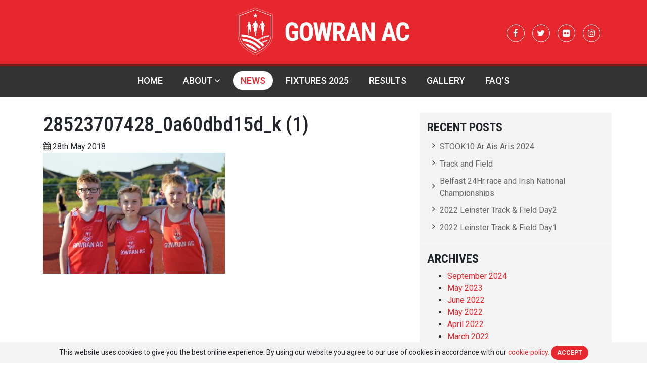

--- FILE ---
content_type: text/html; charset=UTF-8
request_url: https://gowranac.com/weekend-round-26th-27th-may-2018/28523707428_0a60dbd15d_k-1/
body_size: 28969
content:
	<!doctype html>
<!--[if lt IE 7]><html class="no-js ie ie6 lt-ie9 lt-ie8 lt-ie7" lang="en-US"> <![endif]-->
<!--[if IE 7]><html class="no-js ie ie7 lt-ie9 lt-ie8" lang="en-US"> <![endif]-->
<!--[if IE 8]><html class="no-js ie ie8 lt-ie9" lang="en-US"> <![endif]-->
<!--[if gt IE 8]><!--><html class="no-js" lang="en-US"> <!--<![endif]-->
<head>
    <meta charset="UTF-8" />
        <title>   
                           28523707428_0a60dbd15d_k (1) - Gowran Athletic Club
                    </title>
    <meta name="description" content="">
    <link rel="stylesheet" href="https://gowranac.com/app/themes/gowranac/style.css" type="text/css" media="screen" />
    <meta http-equiv="Content-Type" content="text/html; charset=UTF-8" />
    <meta http-equiv="X-UA-Compatible" content="IE=edge">
    <meta name="viewport" content="width=device-width, initial-scale=1.0">
    <link rel="author" href="https://gowranac.com/app/themes/gowranac/humans.txt" />
    <link rel="pingback" href="https://gowranac.com/wp/xmlrpc.php" />
    
    <meta name='robots' content='index, follow, max-image-preview:large, max-snippet:-1, max-video-preview:-1' />

	<!-- This site is optimized with the Yoast SEO plugin v26.7 - https://yoast.com/wordpress/plugins/seo/ -->
	<link rel="canonical" href="https://gowranac.com/weekend-round-26th-27th-may-2018/28523707428_0a60dbd15d_k-1/" />
	<meta property="og:locale" content="en_US" />
	<meta property="og:type" content="article" />
	<meta property="og:title" content="28523707428_0a60dbd15d_k (1) - Gowran Athletic Club" />
	<meta property="og:url" content="https://gowranac.com/weekend-round-26th-27th-may-2018/28523707428_0a60dbd15d_k-1/" />
	<meta property="og:site_name" content="Gowran Athletic Club" />
	<meta property="article:publisher" content="https://www.facebook.com/GowranAC/" />
	<meta property="og:image" content="https://gowranac.com/weekend-round-26th-27th-may-2018/28523707428_0a60dbd15d_k-1" />
	<meta property="og:image:width" content="1920" />
	<meta property="og:image:height" content="1277" />
	<meta property="og:image:type" content="image/jpeg" />
	<meta name="twitter:card" content="summary_large_image" />
	<script type="application/ld+json" class="yoast-schema-graph">{"@context":"https://schema.org","@graph":[{"@type":"WebPage","@id":"https://gowranac.com/weekend-round-26th-27th-may-2018/28523707428_0a60dbd15d_k-1/","url":"https://gowranac.com/weekend-round-26th-27th-may-2018/28523707428_0a60dbd15d_k-1/","name":"28523707428_0a60dbd15d_k (1) - Gowran Athletic Club","isPartOf":{"@id":"https://gowranac.com/#website"},"primaryImageOfPage":{"@id":"https://gowranac.com/weekend-round-26th-27th-may-2018/28523707428_0a60dbd15d_k-1/#primaryimage"},"image":{"@id":"https://gowranac.com/weekend-round-26th-27th-may-2018/28523707428_0a60dbd15d_k-1/#primaryimage"},"thumbnailUrl":"/app/uploads/2018/05/28523707428_0a60dbd15d_k-1.jpg","datePublished":"2018-05-28T07:55:48+00:00","breadcrumb":{"@id":"https://gowranac.com/weekend-round-26th-27th-may-2018/28523707428_0a60dbd15d_k-1/#breadcrumb"},"inLanguage":"en-US","potentialAction":[{"@type":"ReadAction","target":["https://gowranac.com/weekend-round-26th-27th-may-2018/28523707428_0a60dbd15d_k-1/"]}]},{"@type":"ImageObject","inLanguage":"en-US","@id":"https://gowranac.com/weekend-round-26th-27th-may-2018/28523707428_0a60dbd15d_k-1/#primaryimage","url":"/app/uploads/2018/05/28523707428_0a60dbd15d_k-1.jpg","contentUrl":"/app/uploads/2018/05/28523707428_0a60dbd15d_k-1.jpg","width":1920,"height":1277},{"@type":"BreadcrumbList","@id":"https://gowranac.com/weekend-round-26th-27th-may-2018/28523707428_0a60dbd15d_k-1/#breadcrumb","itemListElement":[{"@type":"ListItem","position":1,"name":"Home","item":"https://gowranac.com/"},{"@type":"ListItem","position":2,"name":"Weekend Round Up 26th- 27th May 2018","item":"https://gowranac.com/weekend-round-26th-27th-may-2018/"},{"@type":"ListItem","position":3,"name":"28523707428_0a60dbd15d_k (1)"}]},{"@type":"WebSite","@id":"https://gowranac.com/#website","url":"https://gowranac.com/","name":"Gowran Athletic Club","description":"","potentialAction":[{"@type":"SearchAction","target":{"@type":"EntryPoint","urlTemplate":"https://gowranac.com/search/{search_term_string}"},"query-input":{"@type":"PropertyValueSpecification","valueRequired":true,"valueName":"search_term_string"}}],"inLanguage":"en-US"}]}</script>
	<!-- / Yoast SEO plugin. -->


<link rel='dns-prefetch' href='//maps.googleapis.com' />
<link rel='dns-prefetch' href='//code.jquery.com' />
<link rel='dns-prefetch' href='//fonts.googleapis.com' />
<style id='wp-img-auto-sizes-contain-inline-css' type='text/css'>
img:is([sizes=auto i],[sizes^="auto," i]){contain-intrinsic-size:3000px 1500px}
/*# sourceURL=wp-img-auto-sizes-contain-inline-css */
</style>
<link rel="stylesheet" href="/app/plugins/litespeed-cache/assets/css/litespeed-dummy.css">
<link rel="stylesheet" href="//fonts.googleapis.com/css?family=Oswald%3A400%2C300%7COpen+Sans%3A700%2C400%2C400i%7CRoboto%3A700%2C400" media="screen">
<link rel="stylesheet" href="/app/plugins/eventON/assets/css/eventon_styles.css">
<link rel="stylesheet" href="/app/plugins/eventON/assets/fonts/font-awesome.css">
<link rel="stylesheet" href="/app/plugins/eventON/assets/css/eventon_dynamic_styles.css">
<link rel="stylesheet" href="/app/themes/gowranac/dist/styles/main_8c3403b5.css">
<script type="text/javascript" src="https://code.jquery.com/jquery-3.2.1.min.js" id="jquery-js"></script>
<script>(window.jQuery && jQuery.noConflict()) || document.write('<script src="/wp/wp-includes/js/jquery/jquery.js"><\/script>')</script>
<script type="text/javascript" src="/app/plugins/svg-support/vendor/DOMPurify/DOMPurify.min.js" id="bodhi-dompurify-library-js"></script>
<script type="text/javascript" id="bodhi_svg_inline-js-extra">
/* <![CDATA[ */
var svgSettings = {"skipNested":""};
//# sourceURL=bodhi_svg_inline-js-extra
/* ]]> */
</script>
<script type="text/javascript" src="/app/plugins/svg-support/js/min/svgs-inline-min.js" id="bodhi_svg_inline-js"></script>
<script type="text/javascript" id="bodhi_svg_inline-js-after">
/* <![CDATA[ */
cssTarget={"Bodhi":"img.style-svg","ForceInlineSVG":"style-svg"};ForceInlineSVGActive="false";frontSanitizationEnabled="on";
//# sourceURL=bodhi_svg_inline-js-after
/* ]]> */
</script>


<!-- EventON Version -->
<meta name="generator" content="EventON 2.6.6" />

<link rel="icon" href="/app/uploads/2016/06/cropped-GOWRAN-AC-LOGO1-32x32.png" sizes="32x32" />
<link rel="icon" href="/app/uploads/2016/06/cropped-GOWRAN-AC-LOGO1-192x192.png" sizes="192x192" />
<link rel="apple-touch-icon" href="/app/uploads/2016/06/cropped-GOWRAN-AC-LOGO1-180x180.png" />
<meta name="msapplication-TileImage" content="/app/uploads/2016/06/cropped-GOWRAN-AC-LOGO1-270x270.png" />

    <style type="text/css" media="screen">
        @media screen and ( max-width: 1025px ) {
            html { margin-top: 0 !important; }
            * html body { margin-top: 0 !important; }
            #wpadminbar {display: none !important
        }
    </style>			</head>
	<body class="attachment wp-singular attachment-template-default single single-attachment postid-6155 attachmentid-6155 attachment-jpeg wp-theme-gowranac 28523707428_0a60dbd15d_k-1">
		<header class="branding_header">
    <div class="container">
        <div class="brand_cnt">
            <a href="/" class="logo"><svg xmlns="http://www.w3.org/2000/svg" xmlns:xlink="http://www.w3.org/1999/xlink" viewBox="0 0 341.12 94.5"><defs><clipPath id="clip-path"><rect x="0.14" y="0.23" width="69.77" height="94.05" style="fill:none"></rect></clipPath></defs><g style="clip-path:url(#clip-path)"><path d="M7.29,18.4V56c0,.73-.34,18.48,27.75,30.42C63.44,74.38,62.78,56.23,62.77,56V18.42l-28-10.55ZM35.78,93.87h-1.5l-.65-.26C.17,80,.08,57.86.15,55.78V13.5L35,.23,69.91,13.48v42.3c.07,2.08,0,24.24-33.48,37.83Z" style="fill:#e5262d"></path><path d="M4.16,16.35V56c0,.23-.74,21.11,30.87,34C66.68,77,65.9,56.18,65.89,56V16.35L35.13,4.62Zm31,74.49h-.29l-.08,0C25.49,87,13.07,80.08,6.79,68.45c-3.77-7-3.53-12.3-3.52-12.53V15.74L35.14,3.67,66.78,15.74V56c0,.2.26,5.5-3.52,12.5C57,80.08,44.56,87,35.25,90.81Z" style="fill:#fff"></path><path d="M35,94.28S68.89,82.39,69.83,56V13.32L35,.23h0L.23,13.32V56c.94,26.41,34.83,38.3,34.83,38.3" style="fill:#e5262d"></path></g><g style="clip-path:url(#clip-path)"><path d="M21.23,84A62.3,62.3,0,0,1,67,56.16" style="fill:#e5262d"></path><path d="M65.52,55.6l.2.09c.24-.14.26,0,.27-.24s.34,0,.17.11l.46-.19h-.29c.06-.19.46,0,.53-.23l-.52.09,0-.07-.42.07.09-.09c-.63.06-.13.33-.64.46Z" style="fill:#fff"></path><path d="M64.93,55.23l-.18.25h-.37c0,.08-.25.18-.06.22l.15,0c0,.17-.47.15-.34.3.28-.08.33,0,.49-.21a2,2,0,0,1,.59,0l.17-.17-.07,0,0-.25-.25.06.39-.35c-.17-.22-.57,0-.75-.1.23.19-.15.13.27.25" style="fill:#fff"></path></g><path d="M65.38,55.6h0Z" style="fill:#fff"></path><g style="clip-path:url(#clip-path)"><path d="M36.91,68.5l0,.15.8-.59L37.45,68l-.26.29v-.12c-.1.24-.38.12-.31,0v0l-.22.78c.21-.12,0-.25.27-.42" style="fill:#fff"></path></g><path d="M22.45,83l0-.15Z" style="fill:#fff"></path><path d="M36.53,69.34l.06-.24Z" style="fill:#fff"></path><polygon points="36.27 66.44 36.27 66.44 36.32 66.34 36.3 66.32 36.27 66.44" style="fill:#fff"></polygon><path d="M33.42,72.42l0,0Z" style="fill:#fff"></path><g style="clip-path:url(#clip-path)"><path d="M38.14,64l-.31.38-.12-.08-.09.15.07-.06c-.08.31.08.3-.17.65.28,0,.31-.18.37-.34l.08-.09.17-.45Z" style="fill:#fff"></path></g><path d="M25.34,77.3h0Z" style="fill:#fff"></path><path d="M25.33,77.29l0-.06Z" style="fill:#fff"></path><polygon points="36.57 68.95 36.59 69.1 36.64 68.92 36.57 68.95" style="fill:#fff"></polygon><g style="clip-path:url(#clip-path)"><path d="M36.57,68.38l.29-.24,0-.17c-.09.11-.21.24-.34.41" style="fill:#fff"></path><path d="M34,72.09c-.57.51,0-.31-.33-.13l-.2.41c.4-.47.19.34.62-.1.07.22-.2.45-.38.55s0-.25,0-.43c-.16.18-.1.18-.1.34-.32.22-.42.72-.78.66-.17.23-.09.29-.14.47.13.18.38-.19.57-.14l-.1,0,.21-.13c-.22.1-.12-.18,0-.28l.2-.13-.06.13c.17-.07.17-.38.38-.41l0,.12c0-.25.21-.36.37-.63v.27c0-.33.49-.63.87-.77l-.12,0c.13-.18.36-.17.35,0,.05-.27.73-.4.81-.77l.06-.27c0-.16.08-.38.14-.59l.22-.84-.1.15c-.21-.08-.25,0-.19-.29-.11.21,0,.28-.21.47,0-.15-.06-.34-.32-.17a14,14,0,0,0-.94,2c-.11-.09-.52.3-.75.45a.71.71,0,0,1,.25-.51l-.43.32Z" style="fill:#fff"></path></g><path d="M35,70.59l.06,0Z" style="fill:#fff"></path><polygon points="34.27 71.49 34.32 71.45 34.31 71.44 34.27 71.49" style="fill:#fff"></polygon><polygon points="36.22 68.73 36.23 68.79 36.27 68.64 36.22 68.73" style="fill:#fff"></polygon><polygon points="36.52 68.97 36.57 68.95 36.51 68.91 36.52 68.97" style="fill:#fff"></polygon><path d="M30.89,73.15l0-.07Z" style="fill:#fff"></path><g style="clip-path:url(#clip-path)"><path d="M33.18,72.45c.19-.19-.12-.19.16-.43l-.09.06a4,4,0,0,1,.79-.73l.27.09a.89.89,0,0,0,.3-.51c.14-.05.22-.28.39-.34-.11,0,0-.37-.25,0V70.5c-.28.09-.24.31-.42.46l0-.19c-.18.25-.78.51-.57.73l-.3.12c-.06.45-1,.73-.75,1a1.28,1.28,0,0,0,.3-.41Z" style="fill:#fff"></path></g><path d="M35.83,69.11l0,0Z" style="fill:#fff"></path><g style="clip-path:url(#clip-path)"><path d="M39.07,68.29l-.19.09Zm.24-.22.06.28c-.49.39-.71.48-1.15.82v-.1c-.3.26-.8.55-.95.82l-.36.06-.13.14.06-.17-.07,0c0-.12-.27-.2.08-.45.27.08-.23.2,0,.34l0-.19h.21l.26-.3c.28-.22.1.17.28,0l0-.29.34-.19c.39-.4-.32-.3.11-.8,0,.16.34.19.61,0-.13.12-.31.44-.53.52.37,0-.34.28-.08.37a.87.87,0,0,1,.47-.43l0,.06c.2-.1.17-.43.49-.51l.15,0Z" style="fill:#fff"></path></g><path d="M62.08,55.72h0Z" style="fill:#fff"></path><path d="M44.27,61.63l.11-.05Z" style="fill:#fff"></path><path d="M46.39,59.66l.14-.13Z" style="fill:#fff"></path><polygon points="60.57 55.97 60.55 55.99 60.58 55.97 60.57 55.97" style="fill:#fff"></polygon><path d="M51.88,58.12l-.12,0Z" style="fill:#fff"></path><polygon points="46.36 59.68 46.38 59.68 46.39 59.66 46.36 59.68" style="fill:#fff"></polygon><path d="M42.78,61.59l.06-.06Z" style="fill:#fff"></path><path d="M43.28,62.14l0-.06Z" style="fill:#fff"></path><path d="M39.28,63.92l.12-.12Z" style="fill:#fff"></path><path d="M42.86,62.18v0Z" style="fill:#fff"></path><polygon points="63.16 56.26 63.16 56.29 63.17 56.26 63.16 56.26" style="fill:#fff"></polygon><path d="M63.5,55.84l.14,0Z" style="fill:#fff"></path><path d="M54.3,57.81l-.13-.09Z" style="fill:#fff"></path><path d="M62.66,58l.07-.1Z" style="fill:#fff"></path><path d="M62.73,57.86l.08-.07Z" style="fill:#fff"></path><path d="M53.78,60l-.06,0Z" style="fill:#fff"></path><g style="clip-path:url(#clip-path)"><path d="M63.76,55.82c0-.06.62-.27.09-.23,0-.19.33-.13.46-.2v-.18L64,55.3l.25-.14c-.18-.08.19-.18-.06-.22a2.23,2.23,0,0,0-1.16.57,1.86,1.86,0,0,1,.84-.14l-.07.17c-.29-.1-.44,0-.71.05h.61c.29.1.11.15-.1.21Z" style="fill:#fff"></path></g><polygon points="63.59 57.28 63.6 57.28 63.62 57.26 63.59 57.28" style="fill:#fff"></polygon><path d="M41.16,66.64v0Z" style="fill:#fff"></path><path d="M42.22,66v0Z" style="fill:#fff"></path><path d="M40.73,62.77l0,0Z" style="fill:#fff"></path><path d="M42.22,65.94h0Z" style="fill:#fff"></path><path d="M47.19,62.58l-.06,0Z" style="fill:#fff"></path><path d="M46,62.9h0Z" style="fill:#fff"></path><path d="M53.53,57.17l.14-.06Z" style="fill:#fff"></path><path d="M42.2,66l0-.07Z" style="fill:#fff"></path><polygon points="48.5 61.14 48.52 61.14 48.52 61.11 48.5 61.14" style="fill:#fff"></polygon><g style="clip-path:url(#clip-path)"><path d="M49.14,61l0,.07c.18-.15.59-.25.57-.42l-.45,0-.45.15c.27,0,.08.12,0,.24l-.17-.11-.32.16.3-.1,0,.19,0,0c.46-.29.13.21.59-.12" style="fill:#fff"></path></g><path d="M49.06,61.1l.06-.07Z" style="fill:#fff"></path><path d="M51.25,60.47l.08,0Z" style="fill:#fff"></path><polygon points="37.16 67.79 37.14 67.83 37.41 67.66 37.16 67.79" style="fill:#fff"></polygon><polygon points="56.56 57.92 56.55 57.94 56.66 57.9 56.56 57.92" style="fill:#fff"></polygon><path d="M49.24,60.58l.06-.09Z" style="fill:#fff"></path><polygon points="56.76 58.18 56.92 58.29 57.13 58.15 56.76 58.18" style="fill:#fff"></polygon><path d="M57.13,58.15h0Z" style="fill:#fff"></path><g style="clip-path:url(#clip-path)"><path d="M38.65,64.52h0Zm6.28-2.1-.29.2h0l-.25.26c.21,0,.41,0,.18.23l0-.17c-.22,0-.65.14-.44.28.24-.35.21.21.4-.06-.07.2-.25.21-.35.34.08-.18-.16-.22-.4-.17l-.46.33c.12.09,0,.23.28.12a.58.58,0,0,1-.38.21l.12-.17-.37,0-.14.11.06,0-.11.2c.19-.19.13,0,.17.06l-.23.12.25,0-.23.18a2.65,2.65,0,0,0,.82-.48l-.2,0c.33-.29.33.06.74-.17.12-.19.63-.33.53-.54,0,.09.36.05.45-.12s.54-.54.35-.55-.26.26-.43.18l.24-.16-.22,0Zm1-.7c.31.22.61.36,1.38,0l0,0c.48,0,.66-.59,1.25-.59a1.21,1.21,0,0,0-.32.58l.21-.2c0,.2.22,0,.4-.07l-.07.27-.41.14c.06-.06-.49-.09-.7.08.08.12.57-.16.44.16.16-.18.24-.06.43-.2-.16.18,0,.21-.08.37l.32-.2s-.45.32-.1.36l.45-.35,0,0c.27-.08,0-.25.37-.3l-.21,0c-.08.08,0,.18-.24.29-.14-.08.24-.09,0-.22s-.48.31-.43,0l.27-.08.08-.33c.13-.13.35,0,.45-.23s-.16-.24.14-.28a.94.94,0,0,0,.58-.06,3.16,3.16,0,0,0,.53-.23l.17-.17c0-.08-.38.16-.3,0l.31-.16v.07l.28-.2-.2.32.33-.06,0,.07c.33,0,.23-.28.29-.36.23-.31-.38-.07-.4-.24l.86-.42-.06.21c.24,0,.05.12.35,0-.1-.2.34-.27.52-.47.13,0,.16,0-.06.14l.46-.07.21-.16c-.12,0-.11-.13.07-.25v0c-.34.06-.88.1-1,.31l0-.09c-.41,0-.71.55-1,.36l-.14-.15-.23.22,0-.09-.45.21v0l-.4.53v.15l-.17.1-.38,0,.21-.1.21-.09c0-.12-.09-.21-.33-.21l0-.11-.12.23c-.38.21-1.15.21-1.67.68.39-.31-.41,0,0-.24-.41,0-.21.29-.57.42l.22-.23c-.6.19-.85.68-1.41.9l-.09-.12Zm9.5-3.48,0-.05a4.33,4.33,0,0,1-1.58.94c.12.11.5.1.68.1l-.1.19-.13-.09-.21.22.46,0,.48-.46h-.38a2.54,2.54,0,0,0,.74-.26c0-.08-.38-.09-.37.08-.07-.1.3-.21,0-.26a1.76,1.76,0,0,1,.93-.25l.09.18c.24,0,.08-.27.38-.25-.32.14.11.19-.14.28.1,0,.06.2.31.11.15-.31.32.08.46-.19.16,0-.11.19.18.15.27-.2.23-.29.2-.48-.31,0-.27.32-.52.33l.4-.42h-.22l.21-.19.09-.12c-.27.07-.52.13-.58.06v-.1l-.31.13c-.24.07-.44.28-.53.18L56.1,58a4.71,4.71,0,0,1-.68.25m3.85-.68.09.09-.16.14c-.34,0-.66-.16-.9.14l-.36-.2.2,0c.75-.53.51.24,1.13-.15M40.51,65.89c0-.19.27-.38.19-.55h-.15l-.24.14v.09l.2.09c-.34-.07-.09.28-.34.37ZM39,66.36l0-.14-.15.08Zm-.5.12,0,0-.16.08Zm4-2.38-.06,0Zm-.09.27c.23-.08.14-.13.14-.21l-.21.15ZM41.81,64l-1.14.54c.83,0,1.41-.06.35.54l-.05.06a2,2,0,0,0,.61-.33,6.72,6.72,0,0,0,.43-1l-.29.14ZM22.62,82.33l0-.08ZM37,67.9l-.05.07v-.06l-.19.1-.06.07v0l-.06,0a6.31,6.31,0,0,1-.39.67l-.35.35.12-.21c-.23.08-.45,0-.66.36l.18-.14-.12.27-.12.28c-.22,0,.11-.29.11-.41-.23.37-.73.3-.72.61-.12-.09-.3-.25-.5-.07.25,0-.06.19.17.22l-.21.25,0-.06c-.5.12-.39.49-.46.71-.39.39-.66.47-1,.79l-.48,0-.15.63c.29-.17.1-.29.22-.45.23,0,.12.12.35.05-.17.07-.52.61-.78.62l0-.06c-.3.13-.63-.13-.84.41l-.11.24,0,0c-.31.26-.36,0-.59.46v-.06c-.26.1-.3.42-.41.59-.18,0-.08-.12-.1-.25a2.11,2.11,0,0,0-.59,1.13L29,75c.07-.16.12-.41,0-.43s0,.15-.2.3l0-.38c-.43.24.16.3-.27.34v.35l-.29.09c.08.12-.14.36-.28.52l.25-.12L28,76.1c-.26-.16-.6.75-.75.39-.36.56-.95,1.28-1.14,1.68-.16.06-.35.28-.34,0-.36.4-.28.81-.67,1.17l.05-.23c-.11.34-.48.41-.75.88v-.16l-.1.37,0-.09a4.22,4.22,0,0,0-.82,1.17,8.22,8.22,0,0,1-.68,1.26.36.36,0,0,0,0-.49l-.17.24c0,.14-.11.32-.15.51l-.11,0c-.49.36-.22.93-.7,1.45l.16-.92-.23.1.07-.41c-.21.12-.12.42-.26.36v-.2c-.17.14-.09.22-.16.37a4.65,4.65,0,0,1,.67-1.6l0,.12c.1-.16.24-.2.33-.41s-.14,0-.22.12l0-.23c.14.06.44-.54.67-.57.37-.57-.37-.13.09-.62l.25-.06a3.7,3.7,0,0,1,.66-1.17l-.06.08.17,0c.27-.21.29-.57.54-.63a3.52,3.52,0,0,1,.26-.69c.11-.24.24-.47.35-.66.25,0-.23.54-.24.76l.26-.29a.6.6,0,0,0-.15.5c.25-.24.18-.44.35-.73l.18-.06-.08-.13.07,0,.31-.5-.32.09-.08.23h-.21a5.86,5.86,0,0,0,.53-.69l.14,0c.21-.19.36-.46.51-.58l0,.09c.25-.23.41-.55.71-.68.1-.32.28-.69.34-1s.79-.49.85-.91l-.11.39c.18-.14.16-.43.34-.35-.4.33.12.08,0,.28a1.41,1.41,0,0,0,.36-.51c-.27.29-.08-.27-.3.07a1.78,1.78,0,0,1,.67-.89l.23,0v-.15c.14-.1-.15.32.13.11.13-.38.87-.64.74-1,.29-.08-.29.46.13.31-.08.25-.43.36-.36.55.14-.2.17,0,.28,0l.11-.25-.05,0a6.56,6.56,0,0,1,1.16-1.22,2.7,2.7,0,0,1,.76-1.2c-.06.19.43-.22.28.16.26-.1.39-.35.34-.41-.19.12-.08,0-.25.12l.41-.37V69c.25-.13,0-.16.17-.31.13.06.36-.26.54-.32l.09-.31c0,.19.22-.13.32-.06.1-.2.13-.41.39-.55h.35c.46-.19.45-.76.93-.89l.11.1.31-.27h0l0-.1a1.82,1.82,0,0,1,.34-.7l-.42.27,0,.19c-.22-.11-.26.24-.38.23,0-.35.62-.7.86-1.07a2,2,0,0,0-1.13.58l.21-.06-.19.15h.28a5.37,5.37,0,0,0-.52.38c.2-.15.39,0,.27,0-.31,0-.18.24-.35.35l.19,0c-.43.11-.46.27-.87.34.18.16-.36.3-.29.49l.15-.09-.2.33c-.39,0,.11-.34-.38-.13s-.22.47-.5.73a1.05,1.05,0,0,1,.4-.67l-.19.06c0-.13.36-.38.54-.49-.18.34.17-.06.37,0-.06-.13-.23,0-.08-.22a2.14,2.14,0,0,1-.51.32c.59-.35.2-.74.75-1-.18.21.2.1.27.14l.35-.37-.2-.1c.23-.28.57,0,.77-.41l-.26.12c.37-.43.71-.29,1.19-.44a.45.45,0,0,1,0-.35c0,.13.16.11,0,.29l.37-.34c-.32.12,0-.22,0-.32l0,.22c.14,0,.38,0,.34-.18.08.1-.14.49-.34.65l.16-.08-.25.2c.2,0,.25.09.26.18l0,0-.14.17c0,.21.22,0,.35,0l.16-.14.29-.85c.23-.22.42-.19.66-.25l0-.15c.23-.14.47-.24.43,0l-.11,0v.09c.21-.2.35-.32.36-.34-.29.45.12.24.19.5l.37-.33c-.3.09-.08-.11,0-.2l.49-.27v0l.55-.32s.06-.37.1-.56c-.33.13-.18,0-.25-.09l.09-.06-.12-.05c-.28.24-.6.45-.63.69l.27-.18c-.09.21-.3.3-.57.45l-.14,0-.23.22c.08-.13,0-.19.2-.39-.09-.07-.25.2-.44.27v.2c0-.1-.37.11-.19-.16l.34-.37-.17,0,.33-.25,0,.13c.51-.44.34.17.81-.33.08-.27.26-.4.64-.57-.23.19,0,.14,0,.29.3-.08.31-.27.4-.41.12,0,.21.09,0,.22.08.2.29-.21.42,0,.77-.44.26-1,1.32-1.24v.09c.54-.4.93-.47,1.44-.82H45c-.08.08-.27.37-.1.4-.31-.1-.5.09-.78.09l.18.07-.42.14.12.09h-.31c-.29.23,0,.39-.41.52l.2-.48c-.19.06.2-.19,0-.18-.17.3-.36.23-.64.5l.1-.13-.27.09-.25.1c.17,0-.34.33-.21.45a5.88,5.88,0,0,1,1-.46,1,1,0,0,0-.31.56h0c0,.19.1.18.23.43.17-.33.43-.26.68-.53,0-.17-.27-.08-.41,0l.23-.23,0,.09.73-.31-.17.27.31,0,0-.27a1.57,1.57,0,0,1,1-.14l0,0c-.14-.1.2-.41.28-.62.06.14.27,0,.44,0a.53.53,0,0,0-.44-.43c-.23.31-.1.24-.14.52l-.42.4,0-.19c-.27.07-.42.36-.49.18s.33-.22.4-.39l-.2,0c.21-.32.23.08.52-.21-.19-.08,0,0,.13-.2-.16,0-.59.35-.61.06.14-.2.75,0,.88-.39v0a.93.93,0,0,0,.54-.48c.19,0,.35-.19.52-.28l0,.08.23-.14c-.06.18-.28.12-.48.23l.09.12c-.31,0-.36.26-.49.45.22-.23.77-.29.71-.58l.23.06,0-.08c.17,0,.12.26-.11.39l-.08,0a.72.72,0,0,1-.42.34l.11-.14c-.33.14-.61.32-.66.51A11.34,11.34,0,0,0,47.52,60a4.59,4.59,0,0,0,0-.9,2.22,2.22,0,0,1,1-.42v.07l.34-.17c.17,0,0,.19.08.18l.2-.14.2-.13c0,.13-.34.29-.51.37l.05-.08c-.22,0-.5.42-.67.27-.08.08.14-.22-.19-.09a.27.27,0,0,0-.26.3l.31.08c.17-.08.2-.21.45-.23-.17.08-.34.33-.48.26-.28.28-.08.6.09.54-.09-.08.55-.39,0-.34.14-.22.5-.38.73-.58v0l.31-.18-.09.21.18-.19.19-.18c-.2.22.2,0,.34,0s.15-.28-.05-.28-.09.1-.26.18l.18-.27h0l.09-.2c.35-.12,0,.39.36.09l-.13-.18a8.1,8.1,0,0,0,1.57-.4.28.28,0,0,0,.14.4,2.85,2.85,0,0,0-.68.25c-.06,0,.18-.34.44-.39-.24-.28-.53.42-.68.1-.65.12-.33.49-.92.49l-.09.26c.24.18.68-.26,1-.3l-.08.1a.84.84,0,0,0,.48-.23h0c.24-.25.22,0,.42,0l.23-.18.36,0-.07-.16c.17-.07.24,0,.37-.13l-.05-.16-.45.11c.2-.13,0-.16.24-.28-.21.26.22,0,.3.14l.15-.15,0,.06c.17,0,.16-.11.33-.14-.22,0-.39-.1-.6.1l.57-.38c.17-.13.34-.06.53-.09-.33.16.26.41-.46.52l.09,0-.53.26c.08.09-.07.17.21.14-.11,0,.14-.31.42-.3l0,.25.37-.08,0,0c.18.11.37-.15.65-.14.16-.14.87-.29.5-.44.26.08.41-.17.64-.28h-.33c.31-.29.24-.14.45-.5l.09.17c.48-.15,1.22-.24,1.46-.51.35-.08.48.19.94,0,.09-.06-.14-.21.2-.22,0,0-.27.26.09.15.21-.25.63,0,.93-.3.19,0,.49-.07.46.09a1.45,1.45,0,0,0-.72.25c0-.1-.22,0,0-.16-.45,0-.25.16-.65.18l.3,0c0,.2-.72.28-.32.44.4-.08.42-.53.82-.41-.11.16-.35.11-.48.37H59l.18-.2v0c.55.06.42-.33.86-.52-.3-.08,0-.36-.23-.4.3-.09.54-.1.58.1-.54.27,0,.22-.48.52.11,0-.06.31.26.27.33-.2-.14-.14.2-.27l0,.06c.14-.14.2,0,.37-.16l0,.05c.26.08.24-.18.47-.09l.23-.27c-.22,0-.38-.21-.8-.12l-.15.28.28-.06-.15.1H60.3c.31-.15.14-.25.25-.4.32,0,.25-.08.45-.08,0,.18.65.19,1,.24l-.17,0c-.23.16.21.11.22.16l.17-.13v.08c.25-.08.2-.25.45-.33,0,.09-.16.28,0,.3a.5.5,0,0,0,.59.12l.2-.1,0,0,.23.07c-.16.19-.39,0-.55.18v.15l-.41.23a1.57,1.57,0,0,0,.51-.14l-.14.21,0-.09c-.31-.07-.41.23-.78.27l0,0c-.27.2-.6,0-.85.31l.07-.11-.89.55v.06l-.17.05-.48.29.19,0,.33-.24c.18.06.41-.12.54-.09-.24-.06.12-.18.14-.27l.32.07-.2,0c-.2.17.44,0,.18.21.34-.16.82-.21,1.17-.41l-.22,0c.17,0,.55-.11.59-.05l-.41.12.41,0,.41-.34-.2,0c.11-.13.55-.06.87-.08-.15.23-.48.06-.79.2s.18.17,0,.27l.27-.06.09,0c-.17.21-.62.26-.88.48l0-.08a1.31,1.31,0,0,0-.68.11l.23,0-.26.17c.22,0,.06.11.2.11a.87.87,0,0,1-.4.09V58c-.16.09-.28-.13-.5,0,.33,0-.05.22-.15.31h.06l-.26.06.2-.17-.27.09.08-.09-.44.1-.16.44-.35.09,0-.06c-.21,0-.62.14-.63.24-.16,0,.84-.8-.11-.48-.37.1-.16.34-.35.49l0,0c-.17,0-.16.13-.28.21l.28-.07-.43.2c.11-.22-.33,0-.23-.11a.9.9,0,0,0-.78.36c-.27-.17-.37.12-.74.11l.22-.06c.16-.19-.38,0-.11-.19l.07,0,.17-.19-.33-.05.1-.06-.25,0h-.23l.07.06a14.13,14.13,0,0,0-1.51.47c0,.42-1,.5-1.28.85l0-.42c.07,0,.18-.25.37-.28l.17.18c.48-.2-.12-.15,0-.35a4,4,0,0,0-1.09.76l0,0-.22.18c.21-.05.28.17,0,.2l0,0c-.18,0-.46.19-.7.27l-.12.19c-.24.07-.34-.16-.47-.28-.38.13-.52.4-.75.62-.16-.06-.73.12-.48-.11-.3.22,0,.75-.69.69l.1-.16c-.53.26-1.21.79-1.51.79,0-.43-.84-.06-1.09-.35l-.14.23-.2.09c.24,0,0,.42.35.09a1.2,1.2,0,0,1-.7.85l-.06-.14.37-.13.14-.26c-.68.25-.07-.37-.72,0l-.15.19-.09-.08-.07.17c-.34-.12.31-.34,0-.41.2-.24.62-.52.45-.66-.46.15-.22.53-.69.67l-.09-.06-.13.39-.19,0a8.38,8.38,0,0,0-.46.75c.56-.47.61-.14,1.19-.6-.07.11-.5.39-.44.59l-.06-.14a1.51,1.51,0,0,1-.64.45l.13-.16c-.3.27-.71.08-.86.46l.23-.14a1.7,1.7,0,0,1-.58.35l-.26.46c0-.07-.29.07-.23-.11-.34.06-.36.34-.51.47-.37,0,.22-.21.14-.41a2.11,2.11,0,0,0-1,.72l.16,0-.28.12v.12c-.18,0-.2,0-.11-.18-.15.07-.22.33-.44.3.17-.25.54-.34.63-.48-.46.39-.68,0-1.24.55l-.1-.11c-.26.22,0,.23,0,.38a.5.5,0,0,1,.51-.18v.11l-.23,0,.05.16c-.08-.17-.37-.14-.51,0,.25,0,.2,0,.36.18-.13.33-.38,0-.53.36,0-.06.2-.25,0-.16s-.07.21-.16.32c0-.21,0-.28,0-.53a1.61,1.61,0,0,0,.37-.32l-.32,0c.24-.19.09-.27.08-.34-.52.16-.2.42-.5.57-.07.17.27-.16.13.07s0,.13-.26.38v-.1l-.26.22c-.09.11.43.36,0,.67l0-.09L39,66.69c-.48.31-1.06.64-1.63,1-.28-.12.26-.45.16-.52l.27-.14c0,.1-.49.4-.16.4.38-.39.67-.4,1-.87-.28-.12-.54.4-.93.43l.28-.25c-.28.14-.56.32-.87.49l0,.1a2.37,2.37,0,0,1,.38-.2c-.27.17-.41.44-.31.61l0,0-.06.11Z" style="fill:#fff"></path></g><path d="M63.34,56.25l.22-.19Z" style="fill:#fff"></path><polygon points="63.44 56.31 63.6 56.34 63.68 56.24 63.44 56.31" style="fill:#fff"></polygon><g style="clip-path:url(#clip-path)"><path d="M64,57.16a.56.56,0,0,1,.39-.19c.12.3-.31.13-.36.43.37,0,.44-.3.74-.37-.17-.11-.79-.1-.77.13" style="fill:#fff"></path></g><polygon points="63.86 57.55 63.88 57.57 64.07 57.48 64.05 57.46 63.86 57.55" style="fill:#fff"></polygon><path d="M58.73,55.86l.21-.07Z" style="fill:#fff"></path><g style="clip-path:url(#clip-path)"><path d="M23.89,77.35l-.95,1.36c.28-.39.54-.74.95-1.36" style="fill:#fff"></path><path d="M53.94,57.83a7,7,0,0,1,.93-.6c-.62,0-.65.51-1.17.47Z" style="fill:#fff"></path><path d="M53.85,57.05l-.16.41c.27-.13.08-.2.34-.27Z" style="fill:#fff"></path></g><polygon points="56.47 59.49 56.56 59.42 56.56 59.36 56.47 59.49" style="fill:#fff"></polygon><polygon points="51.81 57.8 52.01 57.83 52.04 57.77 51.81 57.8" style="fill:#fff"></polygon><path d="M52,57.77l0-.05Z" style="fill:#fff"></path><polygon points="56.52 59.78 56.7 59.76 56.77 59.66 56.52 59.78" style="fill:#fff"></polygon><path d="M54.65,59.34l.14-.11Z" style="fill:#fff"></path><polygon points="50.55 58.36 50.58 58.37 50.76 58.23 50.73 58.22 50.55 58.36" style="fill:#fff"></polygon><g style="clip-path:url(#clip-path)"><path d="M53.54,60.21c.16.09-.3.15,0,.18s.09-.13,0-.18" style="fill:#fff"></path></g><path d="M50.81,60.24l.08-.05Z" style="fill:#fff"></path><path d="M50.89,60.19l.23-.08Z" style="fill:#fff"></path><polygon points="50.08 60.45 49.93 60.58 50.01 60.56 50.04 60.55 50.09 60.45 50.12 60.38 50.08 60.45" style="fill:#fff"></polygon><g style="clip-path:url(#clip-path)"><path d="M45.39,60c.3-.1.38-.11.42,0,.28-.09.16-.24.31-.35a4.89,4.89,0,0,0-.73.36" style="fill:#fff"></path></g><path d="M46.12,59.67l.1-.06Z" style="fill:#fff"></path><polygon points="51.38 61.48 51.43 61.44 51.49 61.26 51.38 61.48" style="fill:#fff"></polygon><path d="M45,60.19l.19-.06Z" style="fill:#fff"></path><g style="clip-path:url(#clip-path)"><path d="M46.94,61.58l.3-.07c-.11,0-.28-.11-.3.07" style="fill:#fff"></path><path d="M44.34,61l.18.1c0-.09.07-.31-.18-.1" style="fill:#fff"></path></g><polygon points="46.43 61.8 46.48 61.82 46.64 61.66 46.43 61.8" style="fill:#fff"></polygon><g style="clip-path:url(#clip-path)"><path d="M47.78,63c.15-.21-.47-.14-.15-.4-.53.08.11.15-.24.28.22,0,.39.06.39.12" style="fill:#fff"></path></g><path d="M47.29,62.86l.1,0Z" style="fill:#fff"></path><path d="M44.12,63.56l.05-.07Z" style="fill:#fff"></path><g style="clip-path:url(#clip-path)"><path d="M46.36,63.46l.22-.33c-.15.23-.67.48-.55.64a.63.63,0,0,0,.41-.32Z" style="fill:#fff"></path></g><polygon points="41.05 62.21 41.13 62.28 41.23 62.14 41.05 62.21" style="fill:#fff"></polygon><path d="M41,62.23l0,0Z" style="fill:#fff"></path><path d="M44.66,63.18l.26-.16Z" style="fill:#fff"></path><polygon points="40.29 63.07 40.32 63.08 40.53 62.92 40.29 63.07" style="fill:#fff"></polygon><polygon points="38.92 63.59 38.98 63.6 39.12 63.42 39.06 63.42 38.92 63.59" style="fill:#fff"></polygon><g style="clip-path:url(#clip-path)"><path d="M42.42,65.89l.12-.29-.27.17c.14.08.07,0,.25-.11Z" style="fill:#fff"></path><path d="M32.06,68.92l.4-.26v.19l.07-.38c.4-.12,0,.44-.11.64.33-.23.31-.43.64-.7l-.3.06c-.12-.12.23-.31.44-.5-.18,0-.14-.06-.09-.2l0-.06,0,0,0,0-.07,0c-.15.19-.38.19-.51.28.3.13-.35.39-.45.58l-.15.16-.06,0,0-.18-.25.37-.62.51H31v.06L28.4,71.87l.45-.25c-.07.31.24-.18.3,0l-.29.27.26.14c.4-.22.15-.58.51-.82.06.09,0,.25.23,0l0,.07c.25-.4.42-.06.43-.47l.1.12a2.49,2.49,0,0,1,.51-.66v0c.35-.55.22-.28.72-.78l-.13.35c.23-.1.15-.29.29-.38v.21l.48-.75c.08-.22-.11-.06-.18-.09" style="fill:#fff"></path></g><path d="M33.05,68.41l.12-.1Z" style="fill:#fff"></path><path d="M28.23,72.05l.17-.18Z" style="fill:#fff"></path><g style="clip-path:url(#clip-path)"><path d="M33.78,67.36c-.17,0,0-.16,0-.22l-.21.17-.21.17.08.17Z" style="fill:#fff"></path></g><polygon points="33.18 67.49 33.15 67.66 33.37 67.48 33.18 67.49" style="fill:#fff"></polygon><polygon points="35.16 70.04 35.08 70.17 35.23 69.98 35.16 70.04" style="fill:#fff"></polygon><g style="clip-path:url(#clip-path)"><path d="M34,70.67l.29-.24c-.18.15-.12.06-.29.24" style="fill:#fff"></path></g><polygon points="34.68 71.43 34.71 71.43 34.82 71.25 34.68 71.43" style="fill:#fff"></polygon><path d="M27.33,73.86l.07-.09Z" style="fill:#fff"></path><g style="clip-path:url(#clip-path)"><path d="M28.71,72.22c-.52.27.16-.36-.12-.4L28.5,72l-.08.14,0-.06-.25.28.23.07c-.37.33-.19,0-.55.19l-.38.41v0l0,.08-1.27,1.4c-.18.31.27,0,.21.29.28-.29.77-.63.64-.8l.11,0,0-.29-.19.12a1.47,1.47,0,0,1,.76-.82c-.26.35,0,.35-.45.69l.13.12a11.05,11.05,0,0,0,1.31-1.55" style="fill:#fff"></path></g><path d="M24.09,77.38v0Z" style="fill:#fff"></path><polygon points="23.99 77.23 24.08 77.36 24.23 77.1 24.26 77.22 24.32 76.83 23.99 77.23" style="fill:#fff"></polygon><g style="clip-path:url(#clip-path)"><path d="M24.48,76.45c-.13.25,0,.35.17.29-.1.24-.23,0-.2.22l.27-.27Z" style="fill:#fff"></path></g><polygon points="25.87 75 25.87 75.11 26.01 74.98 25.87 75" style="fill:#fff"></polygon><polygon points="25.73 75.23 25.88 75.29 25.87 75.11 25.73 75.23" style="fill:#fff"></polygon><path d="M25.17,75.76l.21-.19Z" style="fill:#fff"></path><polygon points="25.38 75.57 25.55 75.44 25.53 75.43 25.38 75.57" style="fill:#fff"></polygon><g style="clip-path:url(#clip-path)"><path d="M25.73,75.23c-.11,0-.23-.11-.38.11l.18.09Z" style="fill:#fff"></path></g><polygon points="33.44 72.14 33.33 72.33 33.36 72.33 33.47 72.14 33.44 72.14" style="fill:#fff"></polygon><path d="M32.45,73l0-.13Z" style="fill:#fff"></path><g style="clip-path:url(#clip-path)"><path d="M32.43,74.05c-.26.07.13-.34-.23-.08-.11-.06-.06-.31.13-.41.06.09-.1.19.07.18,0-.18.11-.15,0-.24.1-.23,0-.34.08-.52-.15.24-.7.52-.82.91s.26.39.45.6Z" style="fill:#fff"></path></g><path d="M32.89,74l.14-.16Z" style="fill:#fff"></path><polygon points="29.58 74.21 29.56 74.46 29.74 74.2 29.58 74.21" style="fill:#fff"></polygon><path d="M29.74,74.2l.08-.11Z" style="fill:#fff"></path><path d="M29.58,74.21h0Z" style="fill:#fff"></path><path d="M24.67,76.26l.14-.15Z" style="fill:#fff"></path><path d="M21.57,80.56l.12-.07Z" style="fill:#fff"></path><path d="M22.37,83.3l0,0Z" style="fill:#fff"></path><polygon points="22.18 83.69 22.16 83.66 22.11 83.84 22.37 83.3 22.18 83.69" style="fill:#fff"></polygon><g style="clip-path:url(#clip-path)"><path d="M61,64.83l.17.08c.17-.16.2,0,.18-.25l.14.1.34-.22-.23,0c0-.19.36,0,.38-.25l-.39.11v-.06l-.32.09.06-.1c-.48.1-.06.33-.44.48Z" style="fill:#fff"></path><path d="M60.54,64.49l-.11.26h-.29l0,.22.12-.06c0,.17-.35.17-.23.32.21-.1.25-.07.35-.23a.89.89,0,0,1,.47,0l.11-.18,0,0-.07-.25-.18.08.25-.37c-.16-.2-.44,0-.6-.06.21.17-.09.13.25.23" style="fill:#fff"></path></g><path d="M60.94,64.84h0Z" style="fill:#fff"></path><g style="clip-path:url(#clip-path)"><path d="M39.89,76.71v.13l.59-.48-.19-.09-.18.25,0-.12a.14.14,0,1,1-.27,0h0l-.07.7c.16-.09,0-.22.16-.36" style="fill:#fff"></path></g><path d="M29,88.13v0Z" style="fill:#fff"></path><path d="M39.7,77.45l0-.22Z" style="fill:#fff"></path><polygon points="39.04 74.78 39.06 74.69 39.05 74.67 39.04 74.78" style="fill:#fff"></polygon><path d="M37.48,80l0,0Z" style="fill:#fff"></path><g style="clip-path:url(#clip-path)"><path d="M40.26,72.66l-.2.34-.12-.08,0,.13L40,73c0,.28.1.28-.05.59.23,0,.23-.15.26-.29l.05-.08.07-.41Z" style="fill:#fff"></path></g><path d="M31,83.55h0Z" style="fill:#fff"></path><path d="M31,83.54l0-.06Z" style="fill:#fff"></path><polygon points="39.68 77.09 39.72 77.23 39.73 77.07 39.68 77.09" style="fill:#fff"></polygon><polygon points="39.59 76.57 39.8 76.37 39.81 76.22 39.59 76.57" style="fill:#fff"></polygon><g style="clip-path:url(#clip-path)"><path d="M37.92,79.73c-.42.41-.06-.28-.3-.14l-.11.35c.27-.39.21.32.52,0,.09.2-.1.39-.25.46s0-.22-.1-.39l0,.3c-.24.17-.26.6-.58.53-.12.18,0,.23-.05.4s.3-.14.48-.07l-.09,0,.16-.09c-.18.06-.13-.18-.08-.25l.16-.1,0,.11c.14-.05.1-.32.28-.33l0,.11c0-.22.13-.32.23-.54l0,.24c0-.3.33-.52.63-.62l-.11,0H39c0-.25.57-.31.59-.63l0-.76.06-.75-.06.12c-.2-.08-.22,0-.21-.28-.06.18.09.26-.1.42a.19.19,0,0,0-.31-.18,10.94,10.94,0,0,0-.5,1.78c-.11-.09-.41.22-.59.34a.49.49,0,0,1,.15-.44l-.33.26Z" style="fill:#fff"></path></g><path d="M38.57,78.46h0Z" style="fill:#fff"></path><polygon points="38.07 79.21 38.11 79.18 38.1 79.17 38.07 79.21" style="fill:#fff"></polygon><polygon points="39.34 76.87 39.36 76.92 39.37 76.79 39.34 76.87" style="fill:#fff"></polygon><polygon points="39.64 77.11 39.68 77.09 39.61 77.05 39.64 77.11" style="fill:#fff"></polygon><path d="M35.36,80.42l0-.07Z" style="fill:#fff"></path><g style="clip-path:url(#clip-path)"><path d="M37.27,80c.14-.15-.13-.17.08-.37l-.07,0c.09-.21.39-.42.57-.59l.25.1.19-.43.28-.28c-.1,0,0-.33-.21,0v-.06c-.24.06-.17.26-.3.38L38,78.57c-.12.2-.59.4-.38.61l-.24.09c0,.39-.79.57-.51.86l.21-.34Z" style="fill:#fff"></path></g><path d="M39.06,77.18l0,0Z" style="fill:#fff"></path><g style="clip-path:url(#clip-path)"><path d="M41.7,76.67l-.14.07Zm.17-.19.09.26c-.35.33-.52.4-.84.67v-.09c-.21.21-.59.45-.68.68l-.3,0-.1.12,0-.16L40,78c0-.11-.27-.21,0-.41.24.09-.17.17.05.31v-.16h.18l.18-.26c.2-.18.11.16.25,0l-.08-.27.26-.14c.28-.34-.32-.31,0-.73,0,.15.32.2.53.1-.1.09-.19.38-.38.43.32,0-.25.23,0,.33l.33-.36,0,0c.15-.08.09-.37.34-.43l.13,0Z" style="fill:#fff"></path></g><path d="M58.39,65.1h0Z" style="fill:#fff"></path><path d="M45,70.74l.08,0Z" style="fill:#fff"></path><path d="M46.46,68.94l.09-.11Z" style="fill:#fff"></path><polygon points="57.23 65.41 57.25 65.39 57.24 65.39 57.23 65.41" style="fill:#fff"></polygon><path d="M50.67,67.58l-.09,0Z" style="fill:#fff"></path><polygon points="46.44 68.97 46.45 68.97 46.46 68.94 46.44 68.97" style="fill:#fff"></polygon><path d="M43.78,70.64l0,0Z" style="fill:#fff"></path><path d="M44.28,71.18l0-.05Z" style="fill:#fff"></path><path d="M41.22,72.64l.08-.1Z" style="fill:#fff"></path><path d="M43.94,71.21v0Z" style="fill:#fff"></path><polygon points="59.3 65.6 59.31 65.63 59.31 65.6 59.3 65.6" style="fill:#fff"></polygon><path d="M59.51,65.16l.11,0Z" style="fill:#fff"></path><path d="M52.56,67.28l-.12-.08Z" style="fill:#fff"></path><path d="M59.14,67.29l0-.1Z" style="fill:#fff"></path><path d="M59.19,67.19l.05-.08Z" style="fill:#fff"></path><path d="M52.48,69.44l0,0Z" style="fill:#fff"></path><g style="clip-path:url(#clip-path)"><path d="M59.71,65.14c0-.07.45-.3,0-.24,0-.19.24-.14.33-.22l0-.18-.19.11.17-.16c-.15-.06.13-.18-.07-.21a1.5,1.5,0,0,0-.83.62,1.14,1.14,0,0,1,.64-.18l0,.17c-.23-.08-.33,0-.54.08l.47,0c.25.08.11.14,0,.21Z" style="fill:#fff"></path></g><polygon points="59.77 66.58 59.78 66.58 59.8 66.56 59.77 66.58" style="fill:#fff"></polygon><path d="M43.21,75.28v0Z" style="fill:#fff"></path><path d="M59.31,65.9h0Z" style="fill:#fff"></path><path d="M44,74.7v0Z" style="fill:#fff"></path><path d="M42.25,71.65l0,0Z" style="fill:#fff"></path><path d="M44,74.68h0Z" style="fill:#fff"></path><path d="M47.56,71.75l-.05,0Z" style="fill:#fff"></path><path d="M46.66,72h0Z" style="fill:#fff"></path><path d="M51.86,66.66l.1,0Z" style="fill:#fff"></path><path d="M44,74.77v0Z" style="fill:#fff"></path><polygon points="48.4 70.41 48.42 70.41 48.41 70.38 48.4 70.41" style="fill:#fff"></polygon><g style="clip-path:url(#clip-path)"><path d="M48.9,70.27v.06c.12-.14.44-.22.39-.39l-.36,0-.35.13c.22,0,.09.12,0,.23l-.15-.11-.24.14.22-.09,0,.18v0c.33-.26.14.2.47-.09" style="fill:#fff"></path></g><path d="M48.85,70.39l0-.06Z" style="fill:#fff"></path><path d="M50.51,69.83l.06,0Z" style="fill:#fff"></path><polygon points="40 76.08 39.99 76.11 40.2 75.98 40 76.08" style="fill:#fff"></polygon><polygon points="54.37 67.38 54.36 67.41 54.45 67.36 54.37 67.38" style="fill:#fff"></polygon><path d="M48.92,69.9l0-.08Z" style="fill:#fff"></path><polygon points="54.57 67.64 54.7 67.74 54.85 67.59 54.57 67.64" style="fill:#fff"></polygon><path d="M54.85,67.59h0Z" style="fill:#fff"></path><g style="clip-path:url(#clip-path)"><path d="M40.77,73.16h0Zm4.91-1.65-.2.18h0l-.17.23c.17,0,.34,0,.19.23L45.46,72c-.18,0-.52.1-.33.25.15-.33.21.2.33,0,0,.19-.17.19-.24.31,0-.17-.17-.22-.36-.17l-.33.28c.12.09.06.22.26.13l-.29.18.08-.15h-.3l-.11.09.06,0-.07.19.15.07-.17.09.22.06-.16.15a1.62,1.62,0,0,0,.6-.4l-.17,0c.22-.25.29.08.59-.13.06-.17.46-.28.35-.48l.35-.09c0-.26.36-.5.2-.52l-.32.16.16-.15-.18,0Zm.71-.63a.8.8,0,0,0,1.12,0l0,0c.39,0,.45-.55.92-.54a1,1,0,0,0-.17.54l.14-.18c0,.19.17,0,.32-.06l0,.26-.3.12-.56.06c.09.11.44-.13.38.16.1-.16.19,0,.32-.17-.1.17,0,.2,0,.35l.23-.18s-.31.29,0,.34l.31-.32,0,0c.2-.07,0-.24.25-.28l-.18,0-.15.26c-.12-.07.18-.07,0-.21s-.34.28-.35,0l.21-.07v-.31c.09-.12.28,0,.34-.2s-.17-.24.06-.27c.26.12.69-.15.86-.25l.11-.16-.24,0,.22-.14v.06l.19-.18-.11.31.25-.06v.07c.25,0,.14-.27.17-.34.14-.3-.31-.08-.35-.24l.63-.39,0,.2c.19,0,0,.11.28,0-.11-.2.23-.26.34-.46.12,0,.14.06,0,.14l.37,0L52,68.6l0-.25v0c-.26.05-.68.09-.78.29v-.09c-.32,0-.49.52-.73.33l-.12-.14-.16.2,0-.08L50,69v0c-.11.2-.18.37-.25.5l0,.14-.12.09-.31,0,.15-.09.16-.08a.27.27,0,0,0-.3-.21l0-.1-.06.21c-.28.2-.9.18-1.25.61.26-.29-.34,0,0-.23-.34,0-.13.27-.4.38L47.7,70c-.46.16-.58.63-1,.82l-.08-.11Zm7.12-3.18,0,0a2.57,2.57,0,0,1-1.12.91l.55.1,0,.19-.12-.09-.13.21L53,69l.31-.46H53l.55-.26c0-.07-.31-.09-.28.08-.07-.09.2-.2,0-.25a1,1,0,0,1,.7-.24l.09.17c.2,0,0-.26.27-.24-.23.13.11.18-.07.28.09,0,.07.18.26.09.07-.3.26.08.34-.19.13,0-.06.19.15.15a.4.4,0,0,0,.1-.48c-.24,0-.17.32-.36.34l.24-.43-.16,0L55,67.4l0-.11c-.21.07-.39.12-.45.06v-.1l-.23.13c-.18.08-.31.28-.39.18l0-.1a3.53,3.53,0,0,1-.51.24M56.45,67l.08.09-.11.13c-.25.05-.54-.14-.69.16l-.3-.2h.15c.51-.54.44.22.87-.17m-13.9,7.55c0-.18.17-.33.07-.49l-.12,0-.19.12,0,.09.18.09c-.3-.09,0,.25-.24.32Zm-1.23.34,0-.13-.11.06Zm-.41.08,0,0-.12.07Zm3-2,0,0Zm0,.25c.17-.07.09-.11.07-.19l-.14.13Zm-.54-.39c-.29.15-.59.29-.87.45.69,0,1.17,0,.38.52l0,0,.46-.27a7.24,7.24,0,0,0,.21-.92l-.22.12ZM29.11,87.58l0-.06ZM39.85,76.16l0,.06v0l-.15.07,0,.06v0l-.06,0a5.23,5.23,0,0,1-.23.59l-.24.29.07-.18c-.19,0-.4-.06-.52.28l.14-.12-.06.24-.06.24c-.19,0,.06-.24,0-.35-.14.31-.59.21-.53.49l-.45-.1c.22,0,0,.16.19.21l-.15.21,0-.06c-.43.06-.27.41-.31.6-.27.33-.49.38-.72.64l-.42-.08,0,.55c.22-.12,0-.25.12-.38.21,0,.13.12.33.08-.15,0-.38.49-.6.48l0,0c-.24.09-.57-.17-.68.29l-.06.2,0,0c-.24.2-.32,0-.46.36v-.06c-.21.07-.2.35-.28.49l-.12-.23a1.38,1.38,0,0,0-.37.94l-.21.1,0-.38-.14.25-.08-.34c-.36.17.18.28-.2.28l0,.3-.25.06-.17.43.2-.08-.09.33c-.25-.17-.44.59-.61.26-.26.45-.69,1-.82,1.35-.13,0-.28.2-.3,0-.27.32-.15.67-.46.94l0-.19c-.07.28-.39.31-.58.68l0-.13,0,.3,0-.08a2.69,2.69,0,0,0-.61.92,4.36,4.36,0,0,1-.48,1,.31.31,0,0,0,0-.41l-.13.18L29,88,28.92,88c-.41.26-.1.77-.48,1.16l0-.76-.2.06,0-.34c-.19.08-.07.34-.2.28l0-.17-.1.3c-.06-.44.3-1,.44-1.29l0,.11c.07-.13.19-.14.25-.32l-.18.08,0-.19c.14.07.35-.41.56-.41.27-.45-.36-.15,0-.52l.23,0a2.16,2.16,0,0,1,.45-.94l0,.06.16,0c.22-.16.19-.47.42-.49a3.75,3.75,0,0,1,.38-1.11c.23.07-.14.45-.12.64l.2-.23a.4.4,0,0,0-.07.42c.19-.19.1-.37.22-.6l.16,0-.1-.12.06,0,.22-.4-.29.05,0,.19-.19,0a3.12,3.12,0,0,0,.39-.54l.13,0c.17-.14.26-.37.39-.46l0,.08c.2-.17.3-.43.55-.52a7.21,7.21,0,0,0,.17-.83c0-.2.63-.37.64-.73l-.05.34c.14-.12.08-.37.25-.29-.31.26.12.09,0,.26l.25-.42c-.21.22-.11-.26-.26,0a1.15,1.15,0,0,1,.46-.73h.21l0-.14c.11-.08-.09.27.13.11.06-.33.67-.49.5-.84.25,0-.18.38.17.29,0,.22-.33.29-.24.46l.23,0,.07-.22,0,0c.12-.36.56-.67.84-1s.15-.74.49-1c0,.16.34-.17.26.16.22-.06.29-.28.24-.34l-.2.09.3-.31v.06c.2-.09,0-.14.1-.27l.43-.24,0-.28c0,.17.18-.09.27,0,0-.16,0-.36.25-.47l.3,0c.37-.15.27-.67.67-.75l.1.1.23-.23h0l0-.09a1.39,1.39,0,0,1,.2-.61l-.33.21v.17c-.2-.12-.18.2-.28.18,0-.31.42-.59.57-.91a1.32,1.32,0,0,0-.89.45l.19,0-.15.13h.24l-.39.32.23,0c-.26,0-.12.21-.25.3h.17c-.36.06-.36.2-.7.24.18.17-.26.25-.17.43l.12-.07-.13.29c-.33,0,0-.31-.35-.15s-.12.41-.32.62a.73.73,0,0,1,.24-.57l-.15,0,.39-.41c-.1.3.13,0,.31,0-.07-.12-.19,0-.1-.21a1.2,1.2,0,0,1-.39.26c.45-.28.06-.66.5-.86-.13.18.18.11.24.14l.25-.31-.19-.1c.16-.24.5,0,.61-.32l-.21.08c.25-.36.57-.2,1-.32l-.06-.32.09.27.26-.29c-.26.09,0-.2,0-.29v.2c.1,0,.32,0,.26-.16l-.19.59.12-.06-.18.17a.23.23,0,0,1,.25.18l0,0-.09.15c0,.19.19,0,.3,0l.11-.12.12-.77c.16-.19.33-.15.52-.19l0-.15c.18-.11.36-.19.36,0H41V73l.26-.29c-.18.39.14.23.24.47l.25-.29c-.23.07-.08-.1,0-.18l.37-.23v0l.41-.27a2.9,2.9,0,0,1,0-.52c-.25.1-.15,0-.22-.1l.06,0-.1,0c-.2.21-.44.39-.42.62L42,72c0,.19-.21.27-.4.4l-.13-.06-.15.2c0-.11-.08-.18.11-.35l-.33.22,0,.18c0-.09-.31.09-.19-.15l.23-.33-.15,0,.24-.21V72c.36-.39.31.18.63-.26,0-.25.16-.37.45-.5-.17.16,0,.13,0,.27.23-.06.21-.24.27-.37.11,0,.19.1,0,.2.09.2.21-.18.34,0,.58-.38.07-.93.91-1.11l0,.09c.39-.36.7-.41,1.07-.71h.44l0,.38c-.27-.11-.4.06-.63,0l.16.07-.32.12.11.09-.26,0c-.21.2.06.36-.26.48l.09-.46,0-.16c-.09.27-.26.2-.45.45l.06-.12-.2.07-.2.09-.11.41c.42-.19.25-.21.74-.4a.79.79,0,0,0-.17.53h0c0,.18.11.17.26.41.08-.3.31-.23.48-.47l-.34,0,.16-.21V71l.56-.26-.1.25.25,0-.07-.25a1,1,0,0,1,.82-.09l0,0c-.14-.09.1-.37.13-.57h.36a.63.63,0,0,0-.42-.42c-.15.28-.05.22,0,.49l-.29.35v-.18c-.22.06-.3.33-.38.16s.23-.2.27-.36h-.16c.12-.29.2.09.4-.18-.18-.08,0,0,.07-.18-.14,0-.43.31-.49,0s.61,0,.66-.33v0a.62.62,0,0,0,.36-.45l.38-.25,0,.07.16-.12c0,.17-.21.11-.35.21l.09.12c-.26-.06-.26.23-.33.41.14-.22.57-.26.49-.54l.19.07,0-.08,0,.37-.07,0a.45.45,0,0,1-.29.31l.07-.12c-.25.12-.45.28-.46.46a7.4,7.4,0,0,0,1.06-.49,5.74,5.74,0,0,0-.11-.87,1.42,1.42,0,0,1,.73-.37v.06l.25-.15.1.19.28-.26-.36.35,0-.08c-.17,0-.34.39-.5.24-.06.07.08-.21-.18-.09s-.17.21-.16.27l.27.09c.12-.07.12-.19.32-.21l-.34.24c-.19.26,0,.57.15.52-.08-.08.39-.36,0-.32.08-.21.35-.36.5-.54v0l.22-.16,0,.2.25-.36c-.13.21.16,0,.27,0l-.07-.26c-.19,0-.06.09-.19.16L49,67.8h0l0-.2c.26-.1,0,.38.31.09l-.13-.17c.39-.15,1-.15,1.2-.37l.17.4-.51.23s.1-.33.3-.37c-.23-.27-.37.4-.53.09-.51.1-.2.46-.67.45l0,.26c.23.18.51-.25.8-.28l-.06.09a.54.54,0,0,0,.36-.21h0c.15-.24.18,0,.34,0l.16-.18.29,0-.08-.16.27-.12,0-.15-.35.1c.14-.12,0-.16.15-.27-.13.25.18,0,.26.13l.1-.14,0,.06.24-.14c-.19,0-.33-.08-.47.1l.4-.37.4-.09c-.23.16.28.4-.28.5l.07,0-.38.26c.07.09,0,.17.18.14-.09,0,.07-.3.29-.29l.07.24.28-.08,0,0c.16.1.28-.15.5-.14s.65-.28.33-.43c.22.08.3-.16.47-.27H53.1c.2-.27.17-.14.29-.49l.09.18c.37-.15.93-.26,1.08-.53.27-.08.4.18.74,0,.06-.06-.14-.2.13-.22,0,0-.18.26.09.14s.49,0,.69-.3l.37.08c-.22,0-.51.17-.53.25l0-.15c-.36,0-.18.16-.49.19l.24,0c.07.19-.53.29-.19.44.3-.09.26-.53.59-.42-.07.16-.27.12-.33.37h.24l.11-.2v0c.44,0,.28-.34.6-.53-.24-.08-.06-.35-.23-.4.22-.09.4-.11.46.08-.38.29,0,.22-.3.53.09,0,0,.32.24.27.22-.22-.13-.14.12-.29l0,.06.27-.16,0,0c.22.07.16-.19.36-.11l.14-.27c-.18,0-.33-.19-.64-.09l-.08.28.2-.07-.1.1H57c.23-.15.07-.24.14-.39.25,0,.19-.09.34-.1,0,.18.53.16.83.19l-.13,0,.2.15.11-.12,0,.07c.18-.08.12-.25.31-.33l0,.29a.34.34,0,0,0,.47.09l.14-.11,0,0,.19.06c-.1.19-.31,0-.4.19l0,.16-.29.24c.18,0,.2-.07.38-.16l-.08.22v-.1c-.26-.06-.29.24-.58.29l0,0c-.18.21-.46.08-.62.33l0-.1-.62.57,0,.06-.14,0h0l-.33.31.16,0,.22-.24.41-.11c-.19,0,.07-.18.07-.27l.26.06-.15,0c-.14.17.34,0,.16.2.25-.18.61-.24.86-.44H58.9l.45-.08-.3.14h.32l.27-.35-.15,0c.07-.13.42-.09.66-.12-.08.24-.36.08-.58.23v.27l.2-.07.08,0c-.1.22-.45.28-.62.5l0-.07a.75.75,0,0,0-.51.12l.17,0-.18.18c.17,0,.06.1.17.11l-.3.1,0-.2-.39,0c.26,0,0,.22-.06.31h0l-.2.07.14-.18-.2.11,0-.1-.32.11-.06.44-.26.1,0-.06c-.17,0-.46.15-.46.24s.55-.79-.15-.46c-.28.1-.08.33-.21.48l0-.05-.18.21.21-.07-.32.2c.06-.22-.25,0-.19-.11a.59.59,0,0,0-.56.37c-.24-.16-.27.12-.57.12l.17-.07c.09-.19-.3,0-.12-.18l.07,0,.1-.19-.26,0,.06-.06-.19,0-.2,0,.07.06a10.87,10.87,0,0,0-1.12.45c.09.42-.74.49-.9.83l-.09-.41.25-.26.16.17c.35-.19-.12-.15-.07-.34a2.91,2.91,0,0,0-.75.73l0,0-.15.18c.16,0,.25.17,0,.18l0,0c-.16,0-.35.18-.53.25l-.06.18c-.19.06-.3-.16-.42-.27-.29.11-.36.37-.51.58-.14-.07-.56.11-.4-.12-.21.22.11.72-.46.65l.06-.15c-.39.23-.86.71-1.1.71,0-.41-.68-.08-.94-.37l-.08.22-.14.08c.19,0,.08.4.3.1a.88.88,0,0,1-.44.78l-.08-.14.28-.11.08-.23c-.52.2-.11-.36-.59,0l-.1.17-.08-.09,0,.16c-.3-.12.2-.31,0-.38.13-.22.43-.47.27-.61-.35.12-.1.49-.47.6l-.08,0-.05.36-.16,0a6.46,6.46,0,0,0-.26.69c.39-.42.48-.1.89-.51,0,.1-.36.34-.27.54l-.07-.14a.89.89,0,0,1-.46.39l.08-.14c-.21.25-.57,0-.63.4l.17-.12-.42.3L45,74.1l-.2-.11c-.28,0-.25.3-.35.41-.31,0,.15-.18,0-.38a1.32,1.32,0,0,0-.71.63l.14,0-.21.1v.11l-.12-.17c-.12.06-.13.3-.32.26.1-.24.4-.29.45-.42-.32.33-.56,0-1,.44l-.1-.1c-.19.18.06.21.07.35a.33.33,0,0,1,.4-.14v.1l-.19,0,.08.16-.43,0c.21,0,.17,0,.32.19,0,.29-.31,0-.38.3,0-.06.13-.22-.05-.15l-.08.29c0-.19-.09-.27-.1-.49a1.2,1.2,0,0,0,.27-.28l-.26,0c.17-.16,0-.25,0-.31-.41.11-.1.37-.33.49,0,.16.2-.12.11.08s0,.12-.16.33v-.09l-.19.18c0,.1.42.37.08.63l0-.09-.44-1.29c-.36.26-.79.53-1.24.79-.25-.13.16-.4.06-.47l.22-.11c.05.1-.36.34-.08.35.27-.32.5-.32.68-.73-.25-.13-.39.33-.71.34l.2-.22c-.22.12-.43.26-.67.4v.09l.29-.16A.39.39,0,0,0,40,76l0,0,0,.1Z" style="fill:#fff"></path></g><path d="M59.44,65.58l.15-.2Z" style="fill:#fff"></path><polygon points="59.53 65.63 59.66 65.66 59.7 65.56 59.53 65.63" style="fill:#fff"></polygon><g style="clip-path:url(#clip-path)"><path d="M60.06,66.45l.28-.21c.13.29-.23.14-.23.44.28,0,.3-.32.52-.4-.14-.1-.62-.06-.57.17" style="fill:#fff"></path></g><polygon points="60.02 66.84 60.04 66.86 60.17 66.75 60.16 66.74 60.02 66.84" style="fill:#fff"></polygon><path d="M55.78,65.34l.16-.08Z" style="fill:#fff"></path><g style="clip-path:url(#clip-path)"><path d="M29.66,83.45,29,84.53c.2-.31.39-.58.69-1.08" style="fill:#fff"></path><path d="M52.27,67.3c.28-.21.35-.42.65-.58-.48,0-.43.5-.85.46Z" style="fill:#fff"></path><path d="M52.09,66.55,52,67c.19-.13,0-.2.22-.27Z" style="fill:#fff"></path></g><polygon points="54.52 68.91 54.59 68.85 54.58 68.79 54.52 68.91" style="fill:#fff"></polygon><polygon points="50.58 67.26 50.74 67.3 50.75 67.24 50.58 67.26" style="fill:#fff"></polygon><path d="M50.75,67.24l0,0Z" style="fill:#fff"></path><polygon points="54.6 69.2 54.75 69.18 54.79 69.08 54.6 69.2" style="fill:#fff"></polygon><path d="M53.06,68.77l.1-.11Z" style="fill:#fff"></path><polygon points="49.64 67.79 49.67 67.8 49.78 67.67 49.77 67.66 49.64 67.79" style="fill:#fff"></polygon><g style="clip-path:url(#clip-path)"><path d="M52.31,69.61c.14.09-.21.14,0,.18Z" style="fill:#fff"></path></g><path d="M50.13,69.6l0,0Z" style="fill:#fff"></path><path d="M50.18,69.55l.18-.07Z" style="fill:#fff"></path><polygon points="49.57 69.79 49.47 69.92 49.54 69.9 49.56 69.89 49.59 69.79 49.6 69.72 49.57 69.79" style="fill:#fff"></polygon><g style="clip-path:url(#clip-path)"><path d="M45.69,69.26c.24-.07.31-.08.35,0,.21-.09.09-.23.2-.34a4.79,4.79,0,0,0-.55.32" style="fill:#fff"></path></g><path d="M46.24,68.94l.07,0Z" style="fill:#fff"></path><polygon points="50.77 70.81 50.81 70.76 50.83 70.6 50.77 70.81" style="fill:#fff"></polygon><path d="M45.36,69.4l.15-.05Z" style="fill:#fff"></path><g style="clip-path:url(#clip-path)"><path d="M47.2,70.79l.24-.06c-.09,0-.25-.11-.24.06" style="fill:#fff"></path><path d="M45,70.14l.16.1c0-.08,0-.29-.16-.1" style="fill:#fff"></path></g><polygon points="46.82 70.99 46.87 71 46.97 70.86 46.82 70.99" style="fill:#fff"></polygon><g style="clip-path:url(#clip-path)"><path d="M48.09,72.11c.1-.19-.4-.14-.18-.38-.41.07.11.15-.15.26a.32.32,0,0,1,.33.12" style="fill:#fff"></path></g><path d="M47.68,72l.08,0Z" style="fill:#fff"></path><path d="M45.19,72.56l0-.07Z" style="fill:#fff"></path><g style="clip-path:url(#clip-path)"><path d="M47,72.56l.13-.31c-.09.2-.47.42-.35.57l.28-.27Z" style="fill:#fff"></path></g><polygon points="42.44 71.14 42.52 71.21 42.57 71.08 42.44 71.14" style="fill:#fff"></polygon><path d="M42.41,71.16l0,0Z" style="fill:#fff"></path><path d="M45.58,72.22l.19-.15Z" style="fill:#fff"></path><polygon points="41.93 71.91 41.96 71.91 42.1 71.77 41.93 71.91" style="fill:#fff"></polygon><polygon points="40.86 72.31 40.91 72.33 41 72.17 40.95 72.16 40.86 72.31" style="fill:#fff"></polygon><path d="M44.18,74.44l0,.2,0-.21Zm-.19.08.19-.08,0-.06Z" style="fill:#fff"></path><g style="clip-path:url(#clip-path)"><path d="M35.78,76.72l.3-.2,0,.17v-.33c.33-.09,0,.39,0,.56.25-.18.2-.36.45-.58l-.25,0,.31-.42-.1-.19v-.08h0l-.07,0-.4.22c.28.14-.25.32-.31.48l-.11.14-.05,0v-.16l-.16.32L35,77.1h-.07v.06L33,79.07l.36-.19c0,.28.19-.14.27,0l-.22.22.26.14c.32-.15.05-.49.33-.68l.2.06,0,.06c.17-.33.37,0,.31-.38l.11.12c0-.2.25-.41.35-.55l0,0c.22-.47.16-.23.51-.65l-.06.31c.19-.08.09-.25.2-.32l0,.19.3-.64c0-.19-.1-.07-.16-.1" style="fill:#fff"></path></g><path d="M36.56,76.34l.09-.08Z" style="fill:#fff"></path><path d="M32.86,79.21l.12-.14Z" style="fill:#fff"></path><polygon points="36.7 75.53 36.8 75.68 37.04 75.45 37.01 75.25 36.7 75.53" style="fill:#fff"></polygon><polygon points="36.54 75.67 36.7 75.53 36.54 75.52 36.54 75.67" style="fill:#fff"></polygon><polygon points="38.63 77.98 38.58 78.09 38.68 77.93 38.63 77.98" style="fill:#fff"></polygon><path d="M37.69,78.45l.22-.19Z" style="fill:#fff"></path><polygon points="38.42 79.19 38.45 79.19 38.52 79.04 38.42 79.19" style="fill:#fff"></polygon><path d="M32.3,80.73l.05-.07Z" style="fill:#fff"></path><g style="clip-path:url(#clip-path)"><path d="M33.31,79.41c-.42.19.09-.31-.17-.37l-.11.22,0-.05-.19.22.22.09c-.29.25-.17,0-.47.11l-.28.34v0l0,.07-.94,1.12c-.11.25.25,0,.23.27.21-.23.6-.48.46-.65l.11.06v-.25l-.16.08a.9.9,0,0,1,.57-.65c-.18.28.08.31-.31.56l.13.13a7,7,0,0,0,1-1.25" style="fill:#fff"></path></g><path d="M29.85,83.49h0Z" style="fill:#fff"></path><polygon points="29.74 83.36 29.84 83.48 29.94 83.26 29.98 83.37 29.99 83.04 29.74 83.36" style="fill:#fff"></polygon><g style="clip-path:url(#clip-path)"><path d="M30.08,82.73c-.09.2.06.3.19.26-.06.2-.21,0-.15.18l.21-.21Z" style="fill:#fff"></path></g><polygon points="31.15 81.6 31.17 81.69 31.27 81.59 31.15 81.6" style="fill:#fff"></polygon><polygon points="31.06 81.79 31.2 81.85 31.17 81.69 31.06 81.79" style="fill:#fff"></polygon><path d="M30.62,82.19l.16-.14Z" style="fill:#fff"></path><polygon points="30.78 82.05 30.92 81.95 30.89 81.94 30.78 82.05" style="fill:#fff"></polygon><g style="clip-path:url(#clip-path)"><path d="M31.06,81.79c-.11-.06-.22-.13-.33.06l.17.09Z" style="fill:#fff"></path></g><polygon points="37.39 79.89 37.41 79.89 37.48 79.73 37.45 79.73 37.39 79.89" style="fill:#fff"></polygon><path d="M36.71,80.4l0-.12Z" style="fill:#fff"></path><g style="clip-path:url(#clip-path)"><path d="M36.85,81.35c-.22,0,.06-.3-.22-.1l.06-.35.08.17-.06-.22c.06-.2,0-.29,0-.45-.1.2-.54.4-.59.74s.29.36.49.57Z" style="fill:#fff"></path></g><path d="M37.25,81.35l.1-.13Z" style="fill:#fff"></path><polygon points="34.38 81.45 34.5 81.24 34.36 81.24 34.38 81.45" style="fill:#fff"></polygon><path d="M34.5,81.24l.06-.09Z" style="fill:#fff"></path><path d="M34.36,81.24h0Z" style="fill:#fff"></path><path d="M30.23,82.58l.11-.12Z" style="fill:#fff"></path><path d="M27.93,86l.1,0Z" style="fill:#fff"></path><path d="M29,88.37l0,0Z" style="fill:#fff"></path><polygon points="28.85 88.69 28.83 88.66 28.8 88.8 28.99 88.38 28.85 88.69" style="fill:#fff"></polygon><path d="M34.93,89.25c-.43.44-12.21-5.66-20.95-14C4.89,66.67.59,55.84,4.9,55.84a62.16,62.16,0,0,1,48.27,22.9" style="fill:#e5262d"></path><path d="M34.89,91.36a7.86,7.86,0,0,1-3.1-1.07c-1.5-.74-3.39-1.79-5.31-3A88.77,88.77,0,0,1,12.54,76.81C3.86,68.57,0,59.6,1.46,56A3.55,3.55,0,0,1,4.9,53.76,64.21,64.21,0,0,1,54.79,77.42l-3.23,2.64A60,60,0,0,0,5.27,57.92c0,2.07,3,9,10.14,15.86,8,7.6,18.45,13.1,19.75,13.44a1.91,1.91,0,0,0-1.7.56l2.95,2.94a2.06,2.06,0,0,1-1.52.64" style="fill:#fff"></path><path d="M38.09,91.32A42.63,42.63,0,0,0,11.64,76l.75-4.7a47.27,47.27,0,0,1,29.4,17Z" style="fill:#fff"></path><path d="M45.53,86.32A51.34,51.34,0,0,0,4.9,66.54H3.65l-.12-4.73,1.37,0A56.05,56.05,0,0,1,49.26,83.4Z" style="fill:#fff"></path><path d="M31.77,38.64l0,0-.28-.29-.37-.66-.26-.53-.26-.64c-.06-.15-.19-.35,0-.57a11,11,0,0,0,.94-1.33l.15.14-.15.5.05.15.06.55.09.47v.37l0,.29,0,.15v.46l0,.33v.57Zm8.76,1.52-.22-.52,0-.32-.1-.42s0-.58,0-.87,0-1.13,0-1.41a7.22,7.22,0,0,0-.12-.84,2.63,2.63,0,0,0,0-.68,2.55,2.55,0,0,0-.31-.61,6.34,6.34,0,0,0-.37-1,2.88,2.88,0,0,1-.15-.87,1.89,1.89,0,0,0-.32-1c-.26-.69-.64-.63-.64-.63l-.4-.05-.61-.32v-.15l-.06-.19L37,30.26l-.23-.07-.19-.07L36.45,30v-.1l.14-.67.22-.07.09-.55,0-.31-.11-.1c.2-1.09,0-1.18-.1-1.36a.37.37,0,0,0-.33-.16v-.08l-.08-.12-.13-.07-.11,0-.14-.06,0-.13-.09.11h-.09l-.1-.1-.09.1h-.08v0h0l-.1,0h-.13l-.06-.1v.06l-.08-.07,0,.07,0,.08-.1-.11,0,0,0,.14-.06-.05-.09-.1v.09l0,.05v0l-.05,0-.06,0,0,.05-.08.06H34.3l-.07.07-.09.18-.23.36-.07.34v.65a1.06,1.06,0,0,0,0,.4,2,2,0,0,0,.25.68s0,.39.06.56-.23.24-.23.24l-.09-.12a1.14,1.14,0,0,0-.89.3l-.24,0-.15.2-.62.36c-.15.05-.16.1-.61.41s-.84,1.64-.84,1.64a6.66,6.66,0,0,0-.74,1.3c0,.08-.07.07-.44,1a2.05,2.05,0,0,0-.19,1.63,11,11,0,0,0,1.15,1.72c.19.22.72,1.13.76,1.18l.13.33.31.68.36.38,0,.64,0,.36,0,.26v.32l-.05.25-.06.06s.09.07.09,1.31A20.37,20.37,0,0,0,32.68,49a.77.77,0,0,0,1.08.37l.18-.18a.76.76,0,0,0,.45-.67l.21-.79a4.1,4.1,0,0,0,.21-1.82l.09-.65.3,2.16c0,.05,0,.47.06.78l.05.54s0,.18-.22.73A5.33,5.33,0,0,0,34.8,52a9.57,9.57,0,0,1-.13,2.65l-.07,0-.1.61-.13.15c-.61,1-.4,1.16-.4,1.16l.49.22v.06l1.32.65.08-.09c.5-.35,0-1,0-1l-.07-.14,0-.14.07-.44-.06-.17v-.17a1,1,0,0,1,.1-.32c.09-.22,0-.22,0-.22l-.07,0v-.29A24.67,24.67,0,0,0,37.14,50,5.46,5.46,0,0,0,37,48.31l.17-.53s0-.55,0-.85a3.06,3.06,0,0,1,.17-.7,10.63,10.63,0,0,0,.54-1.11,7,7,0,0,0,.23-3.4c-.09-.32-.23-.71-.23-.71a1.55,1.55,0,0,0-.12-.62l0-.2-.11-.29,0-.17c.08-.43-.13-.56-.13-.56a.68.68,0,0,0,.26-.68,2.19,2.19,0,0,0,.12-.69c0-.23,0-1.07,0-1.17l-.08-.55-.11-.58,0-.38.07-.21.1-.34-.08-.21L38,34l.26.46.31.76v.2l.1.52a5,5,0,0,0,.21,1,5.8,5.8,0,0,1,.21.82c.07.19.24,1.11.24,1.11l0,.29-.09.34-.12.25.13.4.33.25.18.3-.11.16.06.17.31.33c.19.19.25-.05.25-.05h.11l0-.36a2.69,2.69,0,0,0,.22-.47.43.43,0,0,0-.1-.38" style="fill:#fff"></path><path d="M34.85,26.3h0Z" style="fill:#fff"></path><path d="M51.77,37.11V35.72a7,7,0,0,0,0-1.55l.11.26.17.4.27,1.1.13.51-.14.22Zm-1.93,8-.18-.54a7.3,7.3,0,0,1-.18-2.45l.2.08A12.11,12.11,0,0,0,49.77,44a4.88,4.88,0,0,1,.07,1.13m3.79-7.89c.3-.22.09-.72.09-.72l-.1-.49a4,4,0,0,0-.57-1.83,7.36,7.36,0,0,1-.22-1,5.9,5.9,0,0,0-.5-1.55c-.32-.6-1.17-.58-1.25-.59l-.72-.22h-.45l-.11-.1.07-.51.19-.21.22-.27.25-.2.11-.18.06-.33-.17-.34,0-.49V27.9l-.14-.35-.24-.18-.36-.28a2.47,2.47,0,0,0-.7-.19,1.59,1.59,0,0,0-1.26.65l0,.28-.19.35-.17.25-.1.37.06.14.06.49.27.21.21.18L48,31s.07.34-1.46.67S45,33.05,45,33.12l-.29.88a1.85,1.85,0,0,1-.32.59c-.08.12-.7,1-.91,1.37a18.56,18.56,0,0,0-.61,2.75l-.2,1.44-.06.49-.52.81-.4.77.15.36.49-.41a7.13,7.13,0,0,1,.77-.7c.29-.22.31-1,.31-1V39.6s.27-.58.42-.94.5-1.45.6-1.67.47-1.11.47-1.11A4.76,4.76,0,0,1,46.34,34l.18.38.22.39a2.07,2.07,0,0,1,.23.72c.08.43.18,1,.19,1.22a9.17,9.17,0,0,1-.28,1.77A13.49,13.49,0,0,0,46.55,40a7.64,7.64,0,0,0,.14,2.1,32.66,32.66,0,0,0,1.41,3.32s-.11.92-.14,1.79a14.58,14.58,0,0,0,.44,3.31A22.53,22.53,0,0,1,49,52.8l-.37.5c-.08.08,0,.31,0,.49a.46.46,0,0,0,.09.26l0,.35-.09.35-.15.37.11.39a10.45,10.45,0,0,0,1-.14,1.4,1.4,0,0,0,.72-.28v-.54l-.17-.36,0-.4-.08-.94-.19,0V51.3c.37-.1.41-1,.41-1l.11-1.14.08-.19a1.51,1.51,0,0,0,.5-.21,3.51,3.51,0,0,0,.55-1.2c0-.17.26-1.65.26-1.7s.38-1.53.46-2,.23-2,.24-2.07l-.05-1.49-.21-1.09,0-1c.35-.21,1.06-.72,1.36-.94" style="fill:#fff"></path><path d="M22.38,28a2.79,2.79,0,0,1,1,.35,1.55,1.55,0,0,1,.41,1.59l-.05.09s.14-.05.11.17a1.08,1.08,0,0,1-.28.51l-.25.14a3.71,3.71,0,0,0-.12.69l.31.34h.06l.09-.12h.12l.23.12.16.21h.18l.09,0s.65.07.58.63a2.59,2.59,0,0,1,.61,1.19,1.16,1.16,0,0,0,.3.79,2.43,2.43,0,0,1,.21.78l.32,1.2s-.14.35-.16.53l-.23.33-.23.32-.15.3s-.1,0-.1.24a3.45,3.45,0,0,1,0,.38l.08.2v.24l0,.23.06.24-.07.06.07.16a1.07,1.07,0,0,1,.17.61,2,2,0,0,0,.12.63,1.11,1.11,0,0,1,0,1l-.1.35a23.58,23.58,0,0,0-.15,2.6v.35l.06.35a6.87,6.87,0,0,1-.06,1.24l0,.45-.14.52-.15.23s-.62.29-1-.13S24,47.38,23.84,46a8.31,8.31,0,0,0-.5-2.28l-.24-.87,0-.15a18.05,18.05,0,0,1-.39,2.17l-.17,1a1.79,1.79,0,0,1,0,.62c-.05.22-.16.92-.16.92s.18,1.12.18,1.5-.12,1.27-.18,2.22a9.74,9.74,0,0,1-.1,1l.16.48-.06.25,0,.06.07.42.06.28.06.11,0,.28,0,.17a3.08,3.08,0,0,1-1.45.21l-.21-.21,0-.31.27-.46.11-.14,0,0v-.16l0-.07v-.24l0-.09.08-.25a11.31,11.31,0,0,0-.27-1.84,11,11,0,0,1-.31-2.07c0-.36.07-1.18.07-1.18s0-.39,0-.6a1.48,1.48,0,0,0-.06-.36l.08-.48a4.5,4.5,0,0,0-.12-1,16.32,16.32,0,0,1-.32-4l.11-.44.13-.25,0-.23,0-.17-.12-.38c0-.09,0-.64.15-.8l.07-.36.09-.09,0-.08-.18-.2,0-.44v-.26l0-.08v-.25l0-.17v-.29l-.07-.16-.32.32-.52.41-.28.22-.53.35-.57.42a.32.32,0,0,1-.19.37c-.25.1-.32.07-.32.07l-.3.15-.24.18-.07.27.05.22v.24l0,.13-.11.07-.08-.07-.05-.17,0-.31L17,38.77v-.2l.06-.4.2-.15.44-.25.13-.05s0-.12.14-.25a10.88,10.88,0,0,0,1-1.16,3.83,3.83,0,0,1,.63-.74c.07,0,.05-.43.16-1s0-.72,0-.72l0-.53c0-.16-.16-.49.08-.69a.9.9,0,0,1,.38-.22l.14-.11A2.08,2.08,0,0,1,21,32l.09-.1.12-.06.2,0s0-.34-.07-.51-.08-.45-.08-.45l-.06-.26H21L20.86,30l0-.28.14-.1s.06-.44.11-.63a1.54,1.54,0,0,1,.35-.65,1.59,1.59,0,0,1,.9-.37" style="fill:#fff"></path><polygon points="30.41 14.3 39.65 14.3 31.98 20 34.99 10.72 37.95 19.91 30.41 14.3" style="fill:#fff"></polygon><path d="M7.29,18.4V56c0,.74-.34,18.48,27.75,30.42C63.44,74.38,62.78,56.23,62.77,56V18.42l-28-10.55ZM35.78,93.87h-1.5l-.65-.26C.17,80,.08,57.86.15,55.78V13.5L35,.23,69.91,13.48v42.3c.07,2.08,0,24.24-33.48,37.83Z" style="fill:#e5262d"></path><path d="M4.16,16.26V55.85c0,.23-.74,21.11,30.87,34,31.65-12.9,30.87-33.76,30.86-34V16.26L35.13,4.53Zm31,74.49h-.29l-.08,0C25.49,86.93,13.07,80,6.79,68.35c-3.77-7-3.53-12.3-3.52-12.52V15.64L35.14,3.57,66.78,15.64V55.85c0,.2.26,5.5-3.52,12.5C57,80,44.57,86.93,35.25,90.71Z" style="fill:#fff"></path><rect x="49.12" y="41.69" width="1" height="3.97" style="fill:#fff"></rect><path d="M35,.23.23,13.32V56c.94,26.41,34.83,38.3,34.83,38.3" style="fill:none;stroke:#fff;stroke-miterlimit:10;stroke-width:0.454309895575029px"></path><path d="M35,94.28S68.89,82.39,69.83,56V13.32L35,.23h0" style="fill:none;stroke:#fff;stroke-miterlimit:10;stroke-width:0.454309895575029px"></path>
<g class="letters">
<path d="M120.31,62.22a13.35,13.35,0,0,1-5.25,3.49,19.17,19.17,0,0,1-6.81,1.17q-6.31,0-9.82-3.91t-3.6-11.4V45q0-7.57,3.31-11.67t9.66-4.09q6,0,9,2.94c2,2,3.2,5.05,3.51,9.25h-7.2q-.3-3.51-1.46-4.78A4.7,4.7,0,0,0,108,35.35a4.75,4.75,0,0,0-4.36,2.19q-1.36,2.19-1.41,7v6.65q0,5,1.5,7.29a5.45,5.45,0,0,0,4.92,2.28,6.5,6.5,0,0,0,3.55-.88l.66-.46V52.68H107.7V47.09h12.61Z" style="fill:#fff"></path><path d="M149.56,51.34q0,7.38-3.49,11.46t-9.69,4.08a12.2,12.2,0,0,1-9.69-4q-3.52-4.05-3.58-11.32V45.25q0-7.56,3.5-11.8A13.26,13.26,0,0,1,146,33.38q3.53,4.15,3.58,11.69Zm-7.43-6.14q0-5-1.41-7.38a5.21,5.21,0,0,0-8.74-.09q-1.41,2.34-1.46,7.09v6.52q0,4.81,1.43,7.09a4.88,4.88,0,0,0,4.43,2.28,4.74,4.74,0,0,0,4.31-2.23c.94-1.48,1.42-3.79,1.44-6.91Z" style="fill:#fff"></path><path d="M176.24,52.75l3.47-23H187l-6.52,36.67h-7.43l-4.28-21.61-4.23,21.61h-7.46l-6.54-36.67H158l3.45,23,4.31-23h6.22Z" style="fill:#fff"></path><path d="M200.54,53h-3.68v13.4h-7.41V29.71h11.82c3.71,0,6.57,1,8.6,2.88s3,4.66,3,8.2q0,7.31-5.31,10.23L214,66v.35h-8Zm-3.68-6.17h4.2a3.91,3.91,0,0,0,3.33-1.47,6.4,6.4,0,0,0,1.11-3.94q0-5.52-4.31-5.52h-4.33Z" style="fill:#fff"></path><path d="M235.17,58.87H225.08l-2,7.51h-7.83l11.46-36.67h6.77l11.54,36.67h-7.91Zm-8.48-6.17h6.85l-3.43-13.07Z" style="fill:#fff"></path><path d="M272.79,66.38h-7.4l-10.83-24v24h-7.4V29.71h7.4l10.85,24.08V29.71h7.38Z" style="fill:#fff"></path><path d="M305.54,58.87H295.45l-2,7.51h-7.83l11.46-36.67h6.77l11.54,36.67h-7.91Zm-8.48-6.17h6.85l-3.43-13.07Z" style="fill:#fff"></path><path d="M341.07,54.16q-.29,6.27-3.53,9.5t-9.17,3.22q-6.21,0-9.53-4.09t-3.31-11.67V45q0-7.56,3.43-11.65t9.52-4.09q6,0,9.1,3.35t3.54,9.62h-7.43q-.1-3.88-1.2-5.35c-.73-1-2.07-1.48-4-1.48a4.5,4.5,0,0,0-4.21,2.08c-.82,1.39-1.26,3.66-1.31,6.84v6.92q0,5.48,1.22,7.51a4.49,4.49,0,0,0,4.19,2c1.95,0,3.29-.48,4-1.43s1.16-2.66,1.26-5.15Z" style="fill:#fff"></path></g></svg></a>
                        <ul class="social_icons">
                        <li>
                <a href="https://www.facebook.com/GowranAC" target="_blank"><i class="fa fa-facebook" aria-hidden="true"></i></a>
            </li>
                        <li>
                <a href="https://www.twitter.com/gowranac" target="_blank"><i class="fa fa-twitter" aria-hidden="true"></i></a>
            </li>
                        <li>
                <a href="https://www.flickr.com/photos/gowranac/sets/" target="_blank"><i class="fa fa-flickr" aria-hidden="true"></i></a>
            </li>
                        <li>
                <a href="https://www.instagram.com/gowran_ac/" target="_blank"><i class="fa fa-instagram" aria-hidden="true"></i></a>
            </li>
                    </ul>
    
            <button id="mobile_menu" class="mobile_menu"></button>
        </div>
    </div>
</header>
<header class="nav_header">
    <div class="container">
        <nav id="nav-main" class="nav-main" role="navigation">
            	<ul>
			<li class="menu-item menu-home">
			<a target="" href="https://gowranac.com/">Home</a>
					</li>
			<li class="menu-item menu-about menu-item-has-children">
			<a target="" href="https://gowranac.com/about-us/">About</a>
							<button class="openSubMenu"></button>
					<ul>
			<li class="menu-item menu-training-times-2025">
			<a target="" href="https://gowranac.com/training-times/">Training Times 2025</a>
					</li>
			<li class="menu-item menu-policies-documents">
			<a target="" href="https://gowranac.com/club-management/">Policies &#038; Documents</a>
					</li>
			<li class="menu-item menu-club-merchandise">
			<a target="" href="https://gowranac.com/club-merchandise/">Club Merchandise</a>
					</li>
			<li class="menu-item menu-spond">
			<a target="" href="https://gowranac.com/spond/">SPOND</a>
					</li>
			<li class="menu-item menu-newsletter">
			<a target="" href="https://gowranac.com/about-us/newsletter/">Newsletter</a>
					</li>
			<li class="menu-item menu-athletics-resources">
			<a target="" href="https://gowranac.com/about-us/athletics-resources/">Athletics Resources</a>
					</li>
			<li class="menu-item menu-stook-10-mile">
			<a target="" href="https://gowranac.com/homegac/stook-10-mile/">STOOK 10 Mile</a>
					</li>
		</ul>
					</li>
			<li class="active menu-item menu-news">
			<a target="" href="https://gowranac.com/club-news/">News</a>
					</li>
			<li class="menu-item menu-fixtures-2025">
			<a target="" href="https://gowranac.com/fixtures/">Fixtures 2025</a>
					</li>
			<li class="results menu-item menu-results">
			<a target="" href="https://gowranac.com/results/">Results</a>
					</li>
			<li class="menu-item menu-gallery">
			<a target="" href="https://gowranac.com/photos/">Gallery</a>
					</li>
			<li class="menu-item menu-faqs">
			<a target="" href="https://gowranac.com/faqs/">FAQ&#8217;s</a>
					</li>
		</ul>
        </nav>
    </div>
</header>		<section id="content" role="main" class="main_content">
					
	<div class="container single_post_page">
		
		
		<div class="row">
			<main class="template_content with_sidebar col-lg-8">
				<h1 class="post_title">28523707428_0a60dbd15d_k (1)</h1>
				<date class="published_at"><i class="fa fa-calendar" aria-hidden="true"></i> 28th May 2018</date> 
				<p class="attachment"><a href='/app/uploads/2018/05/28523707428_0a60dbd15d_k-1.jpg'><img fetchpriority="high" decoding="async" width="360" height="239" src="/app/uploads/2018/05/28523707428_0a60dbd15d_k-1-360x239.jpg" class="attachment-medium size-medium" alt="" srcset="/app/uploads/2018/05/28523707428_0a60dbd15d_k-1-360x239.jpg 360w, /app/uploads/2018/05/28523707428_0a60dbd15d_k-1-768x511.jpg 768w, /app/uploads/2018/05/28523707428_0a60dbd15d_k-1-591x393.jpg 591w, /app/uploads/2018/05/28523707428_0a60dbd15d_k-1.jpg 1920w" sizes="(max-width: 360px) 100vw, 360px" /></a></p>

			</main>
			<aside class="sidebar col-lg-4">
				<div class="items row">
					<div class="sidebar_widget col-lg-12 col-md-6 widget_recent_entries">
		<h4 class="widget_title">Recent Posts</h4>
		<ul>
											<li>
					<a href="/stook10-2024/">STOOK10 Ar Ais Aris 2024</a>
									</li>
											<li>
					<a href="/track-and-field/">Track and Field</a>
									</li>
											<li>
					<a href="/belfast-24hr-race/">Belfast 24Hr race and Irish National Championships</a>
									</li>
											<li>
					<a href="/2022-leinster-track-field-day2/">2022 Leinster Track &#038; Field Day2</a>
									</li>
											<li>
					<a href="/2022-leinster-track-field-day1/">2022 Leinster Track &#038; Field Day1</a>
									</li>
					</ul>

		</div><div class="sidebar_widget col-lg-12 col-md-6 widget_archive"><h4 class="widget_title">Archives</h4>
			<ul>
					<li><a href='/2024/09/'>September 2024</a></li>
	<li><a href='/2023/05/'>May 2023</a></li>
	<li><a href='/2022/06/'>June 2022</a></li>
	<li><a href='/2022/05/'>May 2022</a></li>
	<li><a href='/2022/04/'>April 2022</a></li>
	<li><a href='/2022/03/'>March 2022</a></li>
	<li><a href='/2022/02/'>February 2022</a></li>
	<li><a href='/2022/01/'>January 2022</a></li>
	<li><a href='/2021/10/'>October 2021</a></li>
	<li><a href='/2021/09/'>September 2021</a></li>
	<li><a href='/2021/07/'>July 2021</a></li>
	<li><a href='/2021/06/'>June 2021</a></li>
	<li><a href='/2021/05/'>May 2021</a></li>
	<li><a href='/2021/01/'>January 2021</a></li>
	<li><a href='/2020/08/'>August 2020</a></li>
	<li><a href='/2020/06/'>June 2020</a></li>
	<li><a href='/2020/05/'>May 2020</a></li>
	<li><a href='/2020/04/'>April 2020</a></li>
	<li><a href='/2020/03/'>March 2020</a></li>
	<li><a href='/2020/01/'>January 2020</a></li>
	<li><a href='/2019/12/'>December 2019</a></li>
	<li><a href='/2019/11/'>November 2019</a></li>
	<li><a href='/2019/10/'>October 2019</a></li>
	<li><a href='/2019/09/'>September 2019</a></li>
	<li><a href='/2019/06/'>June 2019</a></li>
	<li><a href='/2019/04/'>April 2019</a></li>
	<li><a href='/2019/03/'>March 2019</a></li>
	<li><a href='/2019/02/'>February 2019</a></li>
	<li><a href='/2019/01/'>January 2019</a></li>
	<li><a href='/2018/12/'>December 2018</a></li>
	<li><a href='/2018/11/'>November 2018</a></li>
	<li><a href='/2018/10/'>October 2018</a></li>
	<li><a href='/2018/09/'>September 2018</a></li>
	<li><a href='/2018/06/'>June 2018</a></li>
	<li><a href='/2018/05/'>May 2018</a></li>
	<li><a href='/2018/04/'>April 2018</a></li>
	<li><a href='/2018/03/'>March 2018</a></li>
	<li><a href='/2018/02/'>February 2018</a></li>
	<li><a href='/2016/11/'>November 2016</a></li>
	<li><a href='/2016/03/'>March 2016</a></li>
	<li><a href='/2016/02/'>February 2016</a></li>
	<li><a href='/2015/12/'>December 2015</a></li>
	<li><a href='/2015/11/'>November 2015</a></li>
	<li><a href='/2015/10/'>October 2015</a></li>
	<li><a href='/2015/09/'>September 2015</a></li>
	<li><a href='/2015/03/'>March 2015</a></li>
	<li><a href='/2015/01/'>January 2015</a></li>
	<li><a href='/2014/10/'>October 2014</a></li>
	<li><a href='/2014/06/'>June 2014</a></li>
	<li><a href='/2014/02/'>February 2014</a></li>
	<li><a href='/2013/11/'>November 2013</a></li>
	<li><a href='/2013/09/'>September 2013</a></li>
	<li><a href='/2013/07/'>July 2013</a></li>
			</ul>

			</div>
				</div>
			</aside>
		</div>

	</div><!-- /content-wrapper -->
					</section>

					<footer id="footer" class="main_footer">
				<div class="socials">
    <div class="container">
                    <div class="social_icons row">
                        <div class="col item align-self-center">
                <a href="https://www.facebook.com/GowranAC" target="_blank">
                    <i class="fa fa-facebook" aria-hidden="true"></i> Facebook
                </a>        
            </div>
                        <div class="col item align-self-center">
                <a href="https://www.twitter.com/gowranac" target="_blank">
                    <i class="fa fa-twitter" aria-hidden="true"></i> Twitter
                </a>        
            </div>
                        <div class="col item align-self-center">
                <a href="https://www.flickr.com/photos/gowranac/sets/" target="_blank">
                    <i class="fa fa-flickr" aria-hidden="true"></i> Flickr
                </a>        
            </div>
                        <div class="col item align-self-center">
                <a href="https://www.instagram.com/gowran_ac/" target="_blank">
                    <i class="fa fa-instagram" aria-hidden="true"></i> Instagram
                </a>        
            </div>
                    </div>
    
    </div>
</div>
<div class="container">
        <div class="row widgets">
        <div class="col-md-4"><h3 class="widget_title">RECENT TWEETS</h3>			<div class="textwidget"><div id="tweetBox" class="tweets"></div>
</div>
		</div><div class="col-md-4"><h3 class="widget_title">Our sponsors</h3>			<div class="textwidget"><p><a href="https://www.wearethreesixty.com" class="threesixty" target="_blank"><svg version="1.1" xmlns="http://www.w3.org/2000/svg" x="0" y="0" viewBox="0 0 120 30" xml:space="preserve"><g fill="#fff"><path d="M71.3 26.7c0 .1.1.3.1.4 0 .4-.2.7-.8.7h-.8c-.6 0-.9-.3-1.1-.8L63.3 9.5c0-.1-.1-.3-.1-.4 0-.4.2-.7.8-.7h.9c.7 0 1 .3 1.1.9l2.5 8.9.1.2c.1 0 .1-.1.1-.2l3.2-8.8c.2-.6.5-1 1.2-1h1c.6 0 .8.3.8.7 0 .1 0 .3-.1.4L70 22c-.1.2-.1.4-.1.4s0 .2.1.4l1.3 3.9zM6.7 10.9c0-.2-.1-.3-.3-.3h-.7c-.4 0-.7-.3-.7-.9v-.2c0-.6.3-1 .8-1.1l.8-.2c.1 0 .2-.1.3-.3l.4-1.7c.2-.6.6-1 1.2-1h.1c.6 0 1 .3 1 .9v2.2c0 .2.1.3.3.3h2.6c.6 0 .9.4.9 1v.2c0 .6-.3 1-.9 1H9.8c-.2-.1-.2 0-.2.2v7.6c0 1.4.6 1.8 1.6 1.8.8 0 1-.4 1.4-.4.4 0 .6.2.7.6.1.3.1.5.1.7 0 .4-.2.6-.6.8-.8.5-1.8.7-2.9.7-2.1 0-3.4-1.1-3.4-3.3.2 0 .2-8.6.2-8.6zM15.7 3.5c0-.9.4-1.3 1.3-1.3h.3c.8 0 1.3.4 1.3 1.3v6.6c0 .1 0 .2.1.2s.1 0 .2-.1c.8-1.3 1.9-1.9 3.7-1.9 3.2 0 4.5 1.7 4.5 5v8c0 .9-.4 1.3-1.3 1.3h-.3c-.8 0-1.3-.4-1.3-1.3v-7.6c0-2.2-.6-3.2-2.6-3.2-1.3 0-2.2.8-2.8 2.1-.1.2-.2.4-.2.6v8.1c0 .9-.4 1.2-1.3 1.2H17c-.8 0-1.3-.4-1.3-1.3V3.5zM29.9 9.5c0-.6.4-1.2 1.1-1.2h.4c.6 0 .9.3 1 1.2l.1 1c0 .1 0 .2.1.2 0 0 .1 0 .1-.1.8-1.6 2.1-2.5 3.5-2.5.9 0 1.4.2 1.4.9 0 .2 0 .6-.1.8-.1.8-.5 1-1 1h-.6c-1.5 0-2.3.7-3.1 2.1-.2.3-.2.4-.2.7v7.6c0 .9-.4 1.3-1.3 1.3h-.1c-.8 0-1.3-.4-1.3-1.3V9.5zM44.4 8.1c3.5 0 4.9 2.3 4.9 5.7V15s-.4.8-.9.8h-7c-.1 0-.2.1-.2.2 0 3 1 4.2 3.7 4.2 1.1 0 2.1-.4 2.9-.9.2-.1.4-.1.5-.1.3 0 .6.2.8.5.2.3.2.5.2.7 0 .4-.2.6-.6.8-1 .7-2.5 1.2-4.2 1.2-4.3 0-6.2-2.9-6.2-7.3s2.3-7 6.1-7m2.1 5.8c.2 0 .3-.1.3-.3v-.3c0-1.9-.6-3-2.5-3-1.6 0-2.6.9-2.9 2.7 0 .3-.1.5-.1.6 0 .1.1.2.2.2h4.9v.1h.1zM57.5 8.1c3.5 0 4.9 2.3 4.9 5.7V15s-.4.8-.9.8h-7c-.1 0-.2.1-.2.2 0 3 1 4.2 3.7 4.2 1.1 0 2.1-.4 2.9-.9.2-.1.4-.1.5-.1.3 0 .6.2.8.5.2.3.2.5.2.7 0 .4-.2.6-.6.8-1 .7-2.5 1.2-4.2 1.2-4.3 0-6.2-2.9-6.2-7.3-.1-4.2 2.2-7 6.1-7m1.9 5.8c.2 0 .3-.1.3-.3v-.3c0-1.9-.6-3-2.5-3-1.6 0-2.6.9-2.9 2.7 0 .3-.1.5-.1.6 0 .1.1.2.2.2h4.9v.1h.1zM115 21.2c0 .5-.3.8-.8.9-1 .4-2.4.6-3.7.6-3.3 0-5.2-1.6-5.2-4.4 0-2.1 1.2-3.1 3.2-3.8l1.5-.5c1.4-.5 2.2-.8 2.2-2.1s-1-1.6-2.2-1.6c-1.4 0-2.2.5-2.9.5-.4 0-.6-.2-.8-.7-.1-.1-.1-.4-.1-.5 0-.5.3-.8.8-.9.9-.3 2.2-.5 3.1-.5 3.1 0 4.8 1.7 4.8 4.2 0 2.3-1.4 3.4-3.5 4l-1.5.5c-1.2.4-1.7.8-1.7 1.7 0 1.2.8 1.7 2.3 1.7 1.7 0 3-.6 3.6-.6.4 0 .7.3.8.7.1.5.1.7.1.8M101.8 5.9c-1 0-1.7-.4-1.7-1.7 0-1.2.7-1.6 1.7-1.6s1.7.4 1.7 1.6c0 1.3-.7 1.7-1.7 1.7m1.4 15.4c0 .9-.4 1.3-1.3 1.3h-.3c-.8 0-1.3-.4-1.3-1.3V9.7c0-.9.4-1.3 1.3-1.3h.3c.8 0 1.3.4 1.3 1.3v11.6zM98.3 21.8c0 .4-.3.8-.8.8h-.8c-.7 0-.9-.4-1.3-1l-2.5-3.9c-.1-.2-.2-.3-.3-.3-.1 0-.1.1-.2.3l-2.5 3.8c-.3.6-.6 1-1.3 1h-1c-.5 0-.8-.4-.8-.8 0-.2 0-.3.1-.5l3.6-5.5c.1-.1.1-.2.1-.3 0-.1 0-.1-.1-.3l-3.7-5.4c-.1-.2-.1-.3-.1-.5 0-.4.3-.8.8-.8h.9c.7 0 .9.4 1.3 1l2.3 3.4c.1.2.2.3.3.3.1 0 .1-.1.3-.3l2.3-3.5c.3-.5.6-1 1.3-1h.9c.5 0 .9.3.9.8 0 .2-.1.3-.1.5l-3.4 5.2c-.1.1-.1.2-.1.3 0 .1.1.2.1.3l3.8 5.8c-.1.3 0 .4 0 .6M83.2 19.5c0 2.2-1.3 3.3-3.4 3.3-1 0-2.1-.2-2.9-.7-.4-.2-.6-.5-.6-.8 0-.2 0-.4.1-.7.1-.4.3-.6.7-.6.4 0 .6.5 1.4.5 1.1 0 1.6-.4 1.6-1.8V11c0-.2-.1-.3-.3-.3h-2.7c-.6 0-.9-.3-.9-1v-.2c0-.6.3-1 .9-1h2.6c.2 0 .3-.1.3-.3V6c0-.6.3-.9 1-.9h.1c.6 0 1 .3 1.2 1l.5 1.7c.1.2.2.3.4.3l.8.2c.4.1.8.5.8 1.1v.2c0 .6-.3.9-.7.9h-.8c-.2 0-.3.1-.3.3v8.7h.2z"></path></g></svg></a><br>
<a href="http://innovotec.ie" target="_blank"> <svg xmlns="http://www.w3.org/2000/svg" width="227.42" height="54.66" viewBox="0 0 227.42 54.66"> <g> <g> <path d="M17,.93a.59.59,0,1,1,.59.59A.59.59,0,0,1,17,.93Zm-3.48.51a.51.51,0,0,0,0-1,.51.51,0,1,0,0,1ZM25,.93a.66.66,0,1,1,.65.66A.66.66,0,0,1,25,.93ZM8.72,5a.68.68,0,1,1,.68.68A.68.68,0,0,1,8.72,5Zm4,0a.76.76,0,1,1,.76.76A.76.76,0,0,1,12.71,5ZM17,5a.59.59,0,1,1,.59.59A.59.59,0,0,1,17,5ZM20.6,5a1,1,0,1,1,1,1A1,1,0,0,1,20.6,5Zm-16,4.07a.7.7,0,1,1,.7.69A.69.69,0,0,1,4.63,9.07Zm3.74,0a1,1,0,1,1,1,1A1,1,0,0,1,8.37,9.07Zm5.76,0a.67.67,0,1,1-.66-.66A.66.66,0,0,1,14.13,9.07Zm2.38,0a1,1,0,0,1,1-1,1,1,0,1,1,0,2.06A1,1,0,0,1,16.51,9.07ZM.71,13.14a.55.55,0,0,1,.55-.55.55.55,0,1,1,0,1.1A.55.55,0,0,1,.71,13.14Zm3.44,0a1.18,1.18,0,1,1,1.18,1.18A1.18,1.18,0,0,1,4.15,13.14Zm6,0a.81.81,0,1,1-.8-.81A.81.81,0,0,1,10.2,13.14Zm2.49,0a.78.78,0,1,1,.78.78A.78.78,0,0,1,12.69,13.14ZM.41,17.21a.85.85,0,1,1,.85.84A.85.85,0,0,1,.41,17.21Zm6.09,0A1.18,1.18,0,1,1,5.33,16,1.18,1.18,0,0,1,6.5,17.21Zm3.62,0a.73.73,0,0,1-.72.73.73.73,0,0,1,0-1.46A.73.73,0,0,1,10.12,17.21Zm-10,4.07a1.14,1.14,0,1,1,1.14,1.13A1.14,1.14,0,0,1,.12,21.28Zm4.16,0a1,1,0,1,1,1,1A1,1,0,0,1,4.28,21.28Zm4.28,0a.84.84,0,0,1,.84-.83.83.83,0,1,1,0,1.66A.84.84,0,0,1,8.56,21.28ZM2.51,25.35a1.26,1.26,0,1,1-1.25-1.26A1.26,1.26,0,0,1,2.51,25.35Zm1.72,0a1.1,1.1,0,1,1,1.1,1.09A1.09,1.09,0,0,1,4.23,25.35Zm4.13,0a1,1,0,1,1,1,1A1,1,0,0,1,8.36,25.35ZM2.5,29.42a1.25,1.25,0,1,1-1.24-1.24A1.25,1.25,0,0,1,2.5,29.42Zm1.58,0a1.25,1.25,0,1,1,1.25,1.25A1.25,1.25,0,0,1,4.08,29.42Zm4.29,0a1,1,0,1,1,1,1A1,1,0,0,1,8.37,29.42Zm-6,4.07a1.08,1.08,0,1,1-1.07-1.08A1.08,1.08,0,0,1,2.33,33.49Zm1.62,0a1.38,1.38,0,1,1,1.38,1.38A1.38,1.38,0,0,1,4,33.49Zm4.42,0a1,1,0,1,1,1,1A1,1,0,0,1,8.37,33.49Zm6.08,0a1,1,0,0,1-2,0,1,1,0,1,1,2,0ZM2.05,37.56a.8.8,0,1,1-.79-.79A.79.79,0,0,1,2.05,37.56Zm4.78,0a1.5,1.5,0,1,1-1.5-1.5A1.5,1.5,0,0,1,6.83,37.56Zm1.46,0a1.11,1.11,0,1,1,1.11,1.1A1.11,1.11,0,0,1,8.29,37.56Zm4.22,0a1,1,0,1,1,1,1A1,1,0,0,1,12.51,37.56Zm4.13,0a.9.9,0,1,1,.9.89A.89.89,0,0,1,16.64,37.56Zm5.6,0a.64.64,0,0,1-1.27,0,.64.64,0,1,1,1.27,0Zm12.17,0a.6.6,0,1,1-.59-.59A.59.59,0,0,1,34.41,37.56Zm4.14,0a.67.67,0,1,1-.66-.66A.66.66,0,0,1,38.55,37.56Zm2.85,0A.56.56,0,0,1,42,37a.55.55,0,0,1,0,1.1A.56.56,0,0,1,41.4,37.56Zm5.26,0a.64.64,0,1,1-.63-.64A.64.64,0,0,1,46.66,37.56Zm4.1,0a.67.67,0,1,1-.67-.67A.67.67,0,0,1,50.76,37.56ZM6.49,41.63a1.17,1.17,0,1,1-1.16-1.16A1.16,1.16,0,0,1,6.49,41.63Zm4.34,0A1.44,1.44,0,1,1,9.4,40.19,1.43,1.43,0,0,1,10.83,41.63Zm1.66,0a1,1,0,1,1,1,1A1,1,0,0,1,12.49,41.63Zm5.93,0a.89.89,0,0,1-1.77,0,.89.89,0,1,1,1.77,0Zm2.3,0a.89.89,0,1,1,1.77,0,.89.89,0,0,1-1.77,0Zm4.19,0a.77.77,0,1,1,.76.76A.76.76,0,0,1,24.91,41.63Zm4.16,0a.68.68,0,0,1,.67-.68.68.68,0,1,1,0,1.36A.68.68,0,0,1,29.07,41.63Zm4.17,0a.58.58,0,1,1,.58.58A.57.57,0,0,1,33.24,41.63Zm4.11,0a.54.54,0,1,1,.54.53A.54.54,0,0,1,37.35,41.63Zm4,0a.61.61,0,1,1,.61.61A.61.61,0,0,1,41.35,41.63Zm5.35,0a.68.68,0,0,1-1.35,0,.68.68,0,1,1,1.35,0ZM5.92,45.7a.6.6,0,1,1-.59-.59A.59.59,0,0,1,5.92,45.7Zm4.68,0a1.21,1.21,0,1,1-1.2-1.21A1.21,1.21,0,0,1,10.6,45.7Zm4.21,0a1.35,1.35,0,1,1-1.35-1.34A1.34,1.34,0,0,1,14.81,45.7Zm1.72,0a1,1,0,1,1,1,1A1,1,0,0,1,16.53,45.7Zm5.92,0a.85.85,0,1,1-.84-.85A.85.85,0,0,1,22.45,45.7Zm2.46,0a.77.77,0,1,1,.76.76A.76.76,0,0,1,24.91,45.7Zm5.43,0a.6.6,0,1,1-.6-.6A.6.6,0,0,1,30.34,45.7Zm4.06,0a.59.59,0,0,1-1.17,0,.59.59,0,1,1,1.17,0Zm4.15,0a.67.67,0,0,1-1.33,0,.67.67,0,1,1,1.33,0Zm4,0a.62.62,0,1,1-.61-.61A.61.61,0,0,1,42.57,45.7Zm4.1,0a.65.65,0,1,1-.64-.64A.64.64,0,0,1,46.67,45.7ZM14.33,49.77a.87.87,0,1,1-.86-.86A.86.86,0,0,1,14.33,49.77Zm4.32,0a1.12,1.12,0,1,1-1.12-1.12A1.12,1.12,0,0,1,18.65,49.77Zm4,0a1,1,0,1,1-1-1A1,1,0,0,1,22.63,49.77Zm3.95,0a.91.91,0,0,1-.91.9.9.9,0,1,1,.91-.9Zm3.89,0a.73.73,0,1,1-.73-.73A.73.73,0,0,1,30.47,49.77Zm3.92,0a.58.58,0,1,1-.57-.57A.57.57,0,0,1,34.39,49.77Zm4.07,0a.58.58,0,1,1-.57-.58A.58.58,0,0,1,38.46,49.77Zm4.07,0a.58.58,0,1,1-.57-.58A.58.58,0,0,1,42.53,49.77ZM18.17,53.84a.64.64,0,0,1-1.27,0,.64.64,0,1,1,1.27,0Zm4.23,0a.79.79,0,0,1-.79.8.8.8,0,0,1,0-1.6A.79.79,0,0,1,22.4,53.84Zm4.1,0a.83.83,0,1,1-.83-.82A.83.83,0,0,1,26.5,53.84Zm4,0a.72.72,0,1,1-.72-.72A.72.72,0,0,1,30.46,53.84Z" style="fill: #fff"></path> <path d="M28.88.93a.87.87,0,1,1,.86.87A.87.87,0,0,1,28.88.93Zm4.94.93a.93.93,0,0,0,.93-.93.93.93,0,1,0-.93.93Zm4.07-.14a.79.79,0,1,0-.8-.79A.79.79,0,0,0,37.89,1.72Zm-12.22,5A1.72,1.72,0,1,0,24,5,1.72,1.72,0,0,0,25.67,6.72Zm4.07-3.54A1.82,1.82,0,1,0,31.57,5,1.82,1.82,0,0,0,29.74,3.18Zm4.08,0A1.82,1.82,0,1,0,35.64,5,1.82,1.82,0,0,0,33.82,3.18Zm4.07,0A1.82,1.82,0,1,0,39.71,5,1.82,1.82,0,0,0,37.89,3.18ZM42,6.29A1.29,1.29,0,1,0,40.67,5,1.29,1.29,0,0,0,42,6.29ZM46,5.56A.56.56,0,1,0,45.47,5,.56.56,0,0,0,46,5.56ZM21.61,7.25a1.82,1.82,0,1,0,1.82,1.82A1.82,1.82,0,0,0,21.61,7.25Zm4.06,0A1.82,1.82,0,1,0,27.5,9.07,1.82,1.82,0,0,0,25.67,7.25Zm4.07,0a1.82,1.82,0,1,0,1.83,1.82A1.82,1.82,0,0,0,29.74,7.25Zm4.08,3.61A1.79,1.79,0,1,0,32,9.07,1.79,1.79,0,0,0,33.82,10.86Zm4.07-3.54a1.75,1.75,0,1,0,1.75,1.75A1.75,1.75,0,0,0,37.89,7.32ZM42,7.25a1.82,1.82,0,1,0,1.82,1.82A1.82,1.82,0,0,0,42,7.25ZM46,10.63a1.56,1.56,0,1,0-1.57-1.56A1.56,1.56,0,0,0,46,10.63Zm4.06-1a.56.56,0,1,0-.56-.56A.56.56,0,0,0,50.09,9.63ZM17.53,11.32a1.82,1.82,0,1,0,1.83,1.82A1.82,1.82,0,0,0,17.53,11.32Zm4.08,0a1.8,1.8,0,1,0,1.79,1.8A1.8,1.8,0,0,0,21.61,11.34Zm4.06.46A1.35,1.35,0,1,0,27,13.14,1.34,1.34,0,0,0,25.67,11.8Zm4.07-.12a1.46,1.46,0,1,0,1.46,1.46A1.45,1.45,0,0,0,29.74,11.68Zm4.08-.36a1.82,1.82,0,1,0,1.82,1.82A1.82,1.82,0,0,0,33.82,11.32Zm4.07.17a1.65,1.65,0,1,0,1.65,1.65A1.65,1.65,0,0,0,37.89,11.49Zm4.07.1a1.55,1.55,0,1,0,1.55,1.55A1.55,1.55,0,0,0,42,11.59ZM46,11.32a1.82,1.82,0,1,0,1.82,1.82A1.82,1.82,0,0,0,46,11.32Zm4.06,3.07a1.25,1.25,0,1,0-1.25-1.25A1.25,1.25,0,0,0,50.09,14.39ZM13.46,18.68A1.47,1.47,0,1,0,12,17.21,1.47,1.47,0,0,0,13.46,18.68Zm4.07-3.15a1.68,1.68,0,1,0,1.69,1.68A1.68,1.68,0,0,0,17.53,15.53Zm4.08,1a.71.71,0,1,0,.71.71A.71.71,0,0,0,21.61,16.5Zm8.13,1.29a.58.58,0,1,0-.57-.58A.58.58,0,0,0,29.74,17.79Zm4.08-1.46a.88.88,0,1,0,.87.88A.88.88,0,0,0,33.82,16.33Zm4.07-.62a1.5,1.5,0,1,0,1.5,1.5A1.5,1.5,0,0,0,37.89,15.71ZM42,18.55a1.34,1.34,0,1,0-1.34-1.34A1.34,1.34,0,0,0,42,18.55ZM46,15.74a1.47,1.47,0,1,0,1.46,1.47A1.47,1.47,0,0,0,46,15.74Zm4.06-.1a1.57,1.57,0,1,0,1.58,1.57A1.57,1.57,0,0,0,50.09,15.64Zm4.07,2.13a.56.56,0,1,0-.55-.56A.56.56,0,0,0,54.16,17.77ZM13.46,19.6a1.68,1.68,0,1,0,1.69,1.68A1.68,1.68,0,0,0,13.46,19.6Zm4.08.9a.78.78,0,1,0,.78.78A.78.78,0,0,0,17.54,20.5Zm20.35-.08a.86.86,0,1,0,.86.86A.86.86,0,0,0,37.89,20.42ZM42,19.89a1.39,1.39,0,1,0,1.38,1.39A1.39,1.39,0,0,0,42,19.89Zm4.07.2a1.19,1.19,0,1,0,1.18,1.19A1.19,1.19,0,0,0,46,20.09Zm4.06-.18a1.37,1.37,0,1,0,1.38,1.37A1.37,1.37,0,0,0,50.09,19.91Zm4.07,2.16a.79.79,0,1,0-.79-.79A.79.79,0,0,0,54.16,22.07ZM13.46,24.2a1.15,1.15,0,1,0,1.16,1.15A1.15,1.15,0,0,0,13.46,24.2Zm24.43,1.65a.5.5,0,0,0,0-1,.5.5,0,1,0,0,1ZM42,24.13a1.22,1.22,0,1,0,1.22,1.22A1.22,1.22,0,0,0,42,24.13Zm4.07.13a1.09,1.09,0,1,0,1.08,1.09A1.09,1.09,0,0,0,46,24.26Zm4.06-.06a1.15,1.15,0,1,0,1.16,1.15A1.15,1.15,0,0,0,50.09,24.2Zm4.07.36a.79.79,0,1,0,.8.79A.79.79,0,0,0,54.16,24.56ZM13.47,30.32a.9.9,0,1,0-.9-.9A.89.89,0,0,0,13.47,30.32ZM37.89,30a.58.58,0,0,0,.57-.57.58.58,0,0,0-1.15,0A.58.58,0,0,0,37.89,30ZM42,28.44a1,1,0,1,0,1,1A1,1,0,0,0,42,28.44Zm4.07.13a.85.85,0,1,0,0,1.7.85.85,0,0,0,0-1.7Zm4.06-.06a.91.91,0,1,0,.91.91A.9.9,0,0,0,50.09,28.51Zm4.07.28a.63.63,0,1,0,0,1.26.63.63,0,0,0,0-1.26ZM17.54,32.92a.57.57,0,0,0-.58.57.58.58,0,0,0,1.15,0A.57.57,0,0,0,17.54,32.92Zm20.35-.11a.68.68,0,1,0,.67.68A.68.68,0,0,0,37.89,32.81ZM42,32.74a.75.75,0,1,0,.75.75A.75.75,0,0,0,42,32.74Zm4.07.08a.67.67,0,1,0,0,1.34.67.67,0,0,0,0-1.34Zm4.06,0a.72.72,0,0,0,0,1.44.72.72,0,1,0,0-1.44Zm4.07.13a.59.59,0,1,0,.6.59A.59.59,0,0,0,54.16,32.9Z" style="fill: #fff"></path> </g> <g> <g> <path d="M66.75,21.19a1.33,1.33,0,0,0-1.33,1.32v14a1.33,1.33,0,1,0,2.65,0v-14A1.32,1.32,0,0,0,66.75,21.19Z" style="fill: #fff"></path> <path d="M81,20.77A7.24,7.24,0,0,0,73.74,28V36.6a1.33,1.33,0,0,0,2.65,0V28a4.59,4.59,0,1,1,9.17,0V36.6a1.33,1.33,0,0,0,2.65,0V28A7.25,7.25,0,0,0,81,20.77Z" style="fill: #fff"></path> <path d="M101.22,20.77A7.24,7.24,0,0,0,94,28V36.6a1.33,1.33,0,0,0,2.65,0V28a4.59,4.59,0,1,1,9.17,0V36.6a1.33,1.33,0,0,0,2.65,0V28A7.25,7.25,0,0,0,101.22,20.77Z" style="fill: #fff"></path> <path d="M122.62,20.74a8.65,8.65,0,1,0,8.64,8.65A8.66,8.66,0,0,0,122.62,20.74Zm0,14.69a6,6,0,1,1,6-6A6,6,0,0,1,122.62,35.43Z" style="fill: #fff"></path> <path d="M160.79,20.74a8.65,8.65,0,1,0,8.64,8.65A8.66,8.66,0,0,0,160.79,20.74Zm0,14.69a6,6,0,1,1,6-6A6,6,0,0,1,160.79,35.43Z" style="fill: #fff"></path> <path d="M195.24,20.78c-4.45,0-7.94,3.78-7.94,8.61S190.79,38,195.24,38a8.56,8.56,0,0,0,7.27-3.28,1.27,1.27,0,1,0-2-1.6c-.62.76-1.9,2.34-5.3,2.34A5.45,5.45,0,0,1,190,30.66h13.24V29.39C203.19,24.56,199.7,20.78,195.24,20.78ZM190,28.12a5.32,5.32,0,0,1,10.59,0Z" style="fill: #fff"></path> <path d="M219.84,33.6a5.83,5.83,0,0,1-4.27,1.84,6.05,6.05,0,0,1,0-12.1,5.83,5.83,0,0,1,4.27,1.84,1.3,1.3,0,0,0,1.88-1.79,8.45,8.45,0,0,0-6.15-2.64,8.64,8.64,0,0,0,0,17.28,8.45,8.45,0,0,0,6.15-2.64,1.3,1.3,0,0,0-1.88-1.79Z" style="fill: #fff"></path> <path d="M148.86,21.32a1.29,1.29,0,0,0-1.71.67l-5,11.49L137.1,22a1.3,1.3,0,0,0-2.38,1l6.21,14.23a1.31,1.31,0,0,0,2.39,0L149.54,23A1.31,1.31,0,0,0,148.86,21.32Z" style="fill: #fff"></path> <path d="M182.57,35.21c-1.08.37-2.56.67-3.46,0a3.18,3.18,0,0,1-1-2.29V23.73h3.62a1.3,1.3,0,0,0,0-2.59h-3.62V17.82a1.3,1.3,0,0,0-1.3-1.3,1.29,1.29,0,0,0-1.29,1.3v3.32h-2.68a1.3,1.3,0,0,0,0,2.59h2.68V33a5.79,5.79,0,0,0,2.09,4.39,4.82,4.82,0,0,0,2.88.87,9.27,9.27,0,0,0,2.93-.55,1.29,1.29,0,0,0-.83-2.45Z" style="fill: #fff"></path> </g> <path d="M223.26,17h-.93v2.9h-.59V17h-1v-.51h2.58Zm4.16,2.9h-.61l-.29-2.54-.82,2.54h-.55l-.83-2.51L224,19.86h-.61l.46-3.41h.66l.88,2.75.88-2.75H227Z" style="fill: #fff"></path> </g> </g> </svg> </a></p>

</div>
		</div>
		<div class="col-md-4">
		<h3 class="widget_title">Our News</h3>
		<ul>
											<li>
					<a href="/stook10-2024/">STOOK10 Ar Ais Aris 2024</a>
											<span class="post-date">1st September 2024</span>
									</li>
											<li>
					<a href="/track-and-field/">Track and Field</a>
											<span class="post-date">25th May 2023</span>
									</li>
											<li>
					<a href="/belfast-24hr-race/">Belfast 24Hr race and Irish National Championships</a>
											<span class="post-date">26th June 2022</span>
									</li>
											<li>
					<a href="/2022-leinster-track-field-day2/">2022 Leinster Track &#038; Field Day2</a>
											<span class="post-date">20th June 2022</span>
									</li>
											<li>
					<a href="/2022-leinster-track-field-day1/">2022 Leinster Track &#038; Field Day1</a>
											<span class="post-date">19th June 2022</span>
									</li>
											<li>
					<a href="/9883-2/">2022 County B Track &#038; Field Championships</a>
											<span class="post-date">16th June 2022</span>
									</li>
											<li>
					<a href="/leinster-relays-2022/">Leinster Relays 2022</a>
											<span class="post-date">15th June 2022</span>
									</li>
					</ul>

		</div><div class="col-md-4"><div id='evcal_widget' class='evo_widget'><div id='evcal_calendar_670' class='ajde_evcal_calendar ' ><div class='evo-data' data-cyear="2026" data-cmonth="1" data-runajax="1" data-evc_open="0" data-cal_ver="2.6.6" data-mapscroll="true" data-mapformat="roadmap" data-mapzoom="18" data-mapiconurl="" data-ev_cnt="0" data-show_limit="no" data-tiles="no" data-sort_by="sort_date" data-filters_on="false" data-range_start="0" data-range_end="0" data-send_unix="0" data-ux_val="0" data-accord="0" data-rtl="no"  ></div><div id='evcal_head' class='calendar_header ' ><div class='evo_cal_above'><span class='evo-gototoday-btn' style='display:none' data-mo='1' data-yr='2026' data-dy=''>Current Month</span></div><div class='evo_cal_above_content'></div><p id='evcal_cur' class='evo_month_title'> january, 2026</p><p class='evo_arrows'><span id='evcal_prev' class='evcal_arrows evcal_btn_prev' ><i class='fa fa-angle-left'></i></span><span id='evcal_next' class='evcal_arrows evcal_btn_next' ><i class='fa fa-angle-right'></i></span></p><div class='cal_arguments' style='display:none' data-hide_past="yes" data-show_et_ft_img="no" data-event_order="ASC" data-ft_event_priority="no" data-lang="L1" data-month_incre="0" data-only_ft="no" data-evc_open="no" data-show_limit="no" data-etc_override="no" data-show_limit_redir="0" data-tiles="no" data-tile_height="0" data-tile_bg="0" data-tile_count="2" data-tile_style="0" data-s="" data-members_only="no" data-ux_val="0" data-show_limit_ajax="no" data-show_limit_paged="1" data-hide_mult_occur="no" data-show_repeats="no" ></div><div class='clear'></div></div><div class='eventon_sorting_section' style='display:none'><div class='eventon_filter_line '><div class='eventon_filter' data-filter_field='event_type' data-filter_val='all' data-filter_type='tax' data-fl_o='IN'></div><div class='eventon_filter' data-filter_field='event_type_2' data-filter_val='all' data-filter_type='tax' data-fl_o='IN'></div><div class='eventon_filter' data-filter_field='event_type_3' data-filter_val='all' data-filter_type='tax' data-fl_o='IN'></div><div class='eventon_filter' data-filter_field='event_type_4' data-filter_val='all' data-filter_type='tax' data-fl_o='IN'></div><div class='eventon_filter' data-filter_field='event_type_5' data-filter_val='all' data-filter_type='tax' data-fl_o='IN'></div><div class='eventon_filter' data-filter_field='event_location' data-filter_val='all' data-filter_type='tax' data-fl_o='IN'></div><div class='eventon_filter' data-filter_field='event_organizer' data-filter_val='all' data-filter_type='tax' data-fl_o='IN'></div></div><div class='clear'></div></div><div id='eventon_loadbar_section'><div id='eventon_loadbar'></div></div><div id='evcal_list' class='eventon_events_list'><div class='eventon_list_event'><p class='no_events' >No Events</p></div>			<div class='clear'></div>
			</div><!-- #evcal_list-->
			<div class='clear'></div>
	
			
						</div><!-- .ajde_evcal_calendar-->

			</div></div>
    </div>
        <div class="credits">
        <div class="float-left">Copyright  &reg; 2026 //</div>
        <div class="float-left no_border"><button id="show_credits">Credits</button></div>
        <ul class="ico_credits">
            <li>

                Timer icon by Lara from the Noun Project
            </li>
            <li>

                Calendar icon by Yo! Baba from the Noun Project
            </li>
            <li>

                Camera icon created by Yazmin Alanis from the Noun Project
            </li>
        </ul>
    </div>
</div>
			</footer>
			<script type="speculationrules">
{"prefetch":[{"source":"document","where":{"and":[{"href_matches":"/*"},{"not":{"href_matches":["/wp/wp-*.php","/wp/wp-admin/*","/app/uploads/*","/app/*","/app/plugins/*","/app/themes/gowranac/*","/*\\?(.+)"]}},{"not":{"selector_matches":"a[rel~=\"nofollow\"]"}},{"not":{"selector_matches":".no-prefetch, .no-prefetch a"}}]},"eagerness":"conservative"}]}
</script>
		<script type="text/javascript">
		/*<![CDATA[*/
		var gmapstyles = 'default';
		/* ]]> */
		</script>		
		<div class='evo_lightboxes' style='display:block'>					<div class='evo_lightbox eventcard eventon_events_list' id='' >
						<div class="evo_content_in">													
							<div class="evo_content_inin">
								<div class="evo_lightbox_content">
									<a class='evolbclose '>X</a>
									<div class='evo_lightbox_body eventon_list_event evo_pop_body evcal_eventcard'> </div>
								</div>
							</div>							
						</div>
					</div>
					</div><script type="text/javascript" src="/app/plugins/eventON/assets/js/eventon_functions.js" id="evcal_functions-js"></script>
<script type="text/javascript" src="/app/plugins/eventON/assets/js/jquery.mobile.min.js" id="evo_mobile-js"></script>
<script type="text/javascript" src="/app/plugins/eventON/assets/js/jquery.mousewheel.min.js" id="evo_mouse-js"></script>
<script type="text/javascript" id="evcal_ajax_handle-js-extra">
/* <![CDATA[ */
var the_ajax_script = {"ajaxurl":"https://gowranac.com/wp/wp-admin/admin-ajax.php","postnonce":"98f64bfef1"};
//# sourceURL=evcal_ajax_handle-js-extra
/* ]]> */
</script>
<script type="text/javascript" src="/app/plugins/eventON/assets/js/eventon_script.js" id="evcal_ajax_handle-js"></script>
<script type="text/javascript" src="https://maps.googleapis.com/maps/api/js?key=AIzaSyBd576BLlz46X7YA862LgBE2x12pR9ZqUQ" id="evcal_gmaps-js"></script>
<script type="text/javascript" src="/app/plugins/eventON/assets/js/maps/eventon_gen_maps.js" id="eventon_gmaps-js"></script>
<script type="text/javascript" src="/app/plugins/eventON/assets/js/maps/eventon_init_gmap.js" id="eventon_init_gmaps-js"></script>
<script type="text/javascript" src="/app/themes/gowranac/dist/scripts/main_8c3403b5.js" id="main-js"></script>
  <script>
          window.ga=function(){ga.q.push(arguments)};ga.q=[];ga.l=+new Date;
        ga('create','UA-129143979-1','auto');ga('send','pageview')
  </script>
      <script src="https://www.google-analytics.com/analytics.js" async defer></script>
  
										<script>
			WebFontConfig = {
				google: {
					families: [
						'Roboto:400,500,700',
						'Roboto+Condensed:400,500,700'
					]
				}
			};
			(function(d) {
				var wf = d.createElement('script'), s = d.scripts[0];
				wf.src = 'https://ajax.googleapis.com/ajax/libs/webfont/1.6.26/webfont.js';
				wf.async = true;
				s.parentNode.insertBefore(wf, s);
			})(document);
		</script>
	</body>
</html>


<!-- Page cached by LiteSpeed Cache 7.7 on 2026-01-18 18:23:45 -->

--- FILE ---
content_type: text/css
request_url: https://gowranac.com/app/themes/gowranac/style.css
body_size: -65
content:
/*
 * Theme Name: Threesixty
 * Description: Starter theme
 * Author: Threesixty - mj@threesixty.ie
*/
